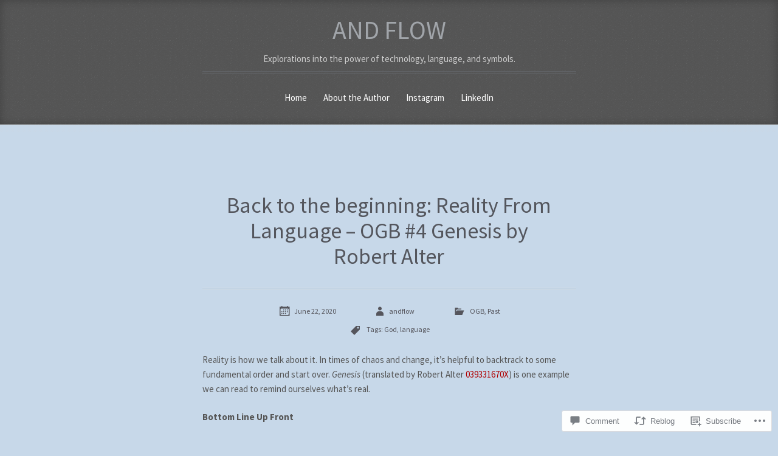

--- FILE ---
content_type: text/html; charset=UTF-8
request_url: https://beawolf.me/2020/06/22/back-to-the-beginning-reality-from-language-ogb-4-genesis-by-robert-alter/
body_size: 25257
content:
<!DOCTYPE html>
<html lang="en">
<head>
<meta charset="UTF-8">
<meta name="viewport" content="width=device-width, initial-scale=1">
<title>Back to the beginning: Reality From Language &#8211; OGB #4 Genesis by Robert Alter | And Flow</title>
<link rel="profile" href="http://gmpg.org/xfn/11">
<link rel="pingback" href="https://beawolf.me/xmlrpc.php">

<script type="text/javascript">
  WebFontConfig = {"google":{"families":["Source+Sans+Pro:r:latin,latin-ext","Source+Sans+Pro:r,i,b,bi:latin,latin-ext"]},"api_url":"https:\/\/fonts-api.wp.com\/css"};
  (function() {
    var wf = document.createElement('script');
    wf.src = '/wp-content/plugins/custom-fonts/js/webfont.js';
    wf.type = 'text/javascript';
    wf.async = 'true';
    var s = document.getElementsByTagName('script')[0];
    s.parentNode.insertBefore(wf, s);
	})();
</script><style id="jetpack-custom-fonts-css">.wf-active body, .wf-active button, .wf-active input, .wf-active select, .wf-active textarea{font-family:"Source Sans Pro",sans-serif}.wf-active blockquote{font-family:"Source Sans Pro",sans-serif}.wf-active .footer-search input[type="search"], .wf-active .widget_search input[type="search"]{font-family:"Source Sans Pro",sans-serif}.wf-active h1, .wf-active h2, .wf-active h3, .wf-active h4, .wf-active h5, .wf-active h6{font-family:"Source Sans Pro",sans-serif;font-weight:400;font-style:normal}.wf-active h1{font-style:normal;font-weight:400}.wf-active h2{font-style:normal;font-weight:400}.wf-active h3{font-style:normal;font-weight:400}.wf-active h4{font-style:normal;font-weight:400}.wf-active h5{font-style:normal;font-weight:400}.wf-active h6{font-style:normal;font-weight:400}.wf-active .site-title{font-family:"Source Sans Pro",sans-serif;font-style:normal;font-weight:400}.wf-active .menu-toggle{font-style:normal;font-weight:400}.wf-active .entry-title{font-family:"Source Sans Pro",sans-serif;font-style:normal;font-weight:400}.wf-active .page-title{font-family:"Source Sans Pro",sans-serif;font-style:normal;font-weight:400}.wf-active .error404 .widget-title, .wf-active .error404 .widgettitle{font-style:normal;font-weight:400}.wf-active .format-audio .entry-content{font-family:"Source Sans Pro",sans-serif;font-style:normal;font-weight:400}.wf-active .format-link .entry-content a{font-family:"Source Sans Pro",sans-serif;font-style:normal;font-weight:400}.wf-active .format-quote .entry-content{font-family:"Source Sans Pro",sans-serif;font-style:normal;font-weight:400}.wf-active .comment-author cite{font-family:"Source Sans Pro",sans-serif;font-style:normal;font-weight:400}.wf-active ul .comment-author cite{font-style:normal;font-weight:400}.wf-active .widget-title, .wf-active .widgettitle{font-style:normal;font-weight:400}</style>
<meta name='robots' content='max-image-preview:large' />

<!-- Async WordPress.com Remote Login -->
<script id="wpcom_remote_login_js">
var wpcom_remote_login_extra_auth = '';
function wpcom_remote_login_remove_dom_node_id( element_id ) {
	var dom_node = document.getElementById( element_id );
	if ( dom_node ) { dom_node.parentNode.removeChild( dom_node ); }
}
function wpcom_remote_login_remove_dom_node_classes( class_name ) {
	var dom_nodes = document.querySelectorAll( '.' + class_name );
	for ( var i = 0; i < dom_nodes.length; i++ ) {
		dom_nodes[ i ].parentNode.removeChild( dom_nodes[ i ] );
	}
}
function wpcom_remote_login_final_cleanup() {
	wpcom_remote_login_remove_dom_node_classes( "wpcom_remote_login_msg" );
	wpcom_remote_login_remove_dom_node_id( "wpcom_remote_login_key" );
	wpcom_remote_login_remove_dom_node_id( "wpcom_remote_login_validate" );
	wpcom_remote_login_remove_dom_node_id( "wpcom_remote_login_js" );
	wpcom_remote_login_remove_dom_node_id( "wpcom_request_access_iframe" );
	wpcom_remote_login_remove_dom_node_id( "wpcom_request_access_styles" );
}

// Watch for messages back from the remote login
window.addEventListener( "message", function( e ) {
	if ( e.origin === "https://r-login.wordpress.com" ) {
		var data = {};
		try {
			data = JSON.parse( e.data );
		} catch( e ) {
			wpcom_remote_login_final_cleanup();
			return;
		}

		if ( data.msg === 'LOGIN' ) {
			// Clean up the login check iframe
			wpcom_remote_login_remove_dom_node_id( "wpcom_remote_login_key" );

			var id_regex = new RegExp( /^[0-9]+$/ );
			var token_regex = new RegExp( /^.*|.*|.*$/ );
			if (
				token_regex.test( data.token )
				&& id_regex.test( data.wpcomid )
			) {
				// We have everything we need to ask for a login
				var script = document.createElement( "script" );
				script.setAttribute( "id", "wpcom_remote_login_validate" );
				script.src = '/remote-login.php?wpcom_remote_login=validate'
					+ '&wpcomid=' + data.wpcomid
					+ '&token=' + encodeURIComponent( data.token )
					+ '&host=' + window.location.protocol
					+ '//' + window.location.hostname
					+ '&postid=1653'
					+ '&is_singular=1';
				document.body.appendChild( script );
			}

			return;
		}

		// Safari ITP, not logged in, so redirect
		if ( data.msg === 'LOGIN-REDIRECT' ) {
			window.location = 'https://wordpress.com/log-in?redirect_to=' + window.location.href;
			return;
		}

		// Safari ITP, storage access failed, remove the request
		if ( data.msg === 'LOGIN-REMOVE' ) {
			var css_zap = 'html { -webkit-transition: margin-top 1s; transition: margin-top 1s; } /* 9001 */ html { margin-top: 0 !important; } * html body { margin-top: 0 !important; } @media screen and ( max-width: 782px ) { html { margin-top: 0 !important; } * html body { margin-top: 0 !important; } }';
			var style_zap = document.createElement( 'style' );
			style_zap.type = 'text/css';
			style_zap.appendChild( document.createTextNode( css_zap ) );
			document.body.appendChild( style_zap );

			var e = document.getElementById( 'wpcom_request_access_iframe' );
			e.parentNode.removeChild( e );

			document.cookie = 'wordpress_com_login_access=denied; path=/; max-age=31536000';

			return;
		}

		// Safari ITP
		if ( data.msg === 'REQUEST_ACCESS' ) {
			console.log( 'request access: safari' );

			// Check ITP iframe enable/disable knob
			if ( wpcom_remote_login_extra_auth !== 'safari_itp_iframe' ) {
				return;
			}

			// If we are in a "private window" there is no ITP.
			var private_window = false;
			try {
				var opendb = window.openDatabase( null, null, null, null );
			} catch( e ) {
				private_window = true;
			}

			if ( private_window ) {
				console.log( 'private window' );
				return;
			}

			var iframe = document.createElement( 'iframe' );
			iframe.id = 'wpcom_request_access_iframe';
			iframe.setAttribute( 'scrolling', 'no' );
			iframe.setAttribute( 'sandbox', 'allow-storage-access-by-user-activation allow-scripts allow-same-origin allow-top-navigation-by-user-activation' );
			iframe.src = 'https://r-login.wordpress.com/remote-login.php?wpcom_remote_login=request_access&origin=' + encodeURIComponent( data.origin ) + '&wpcomid=' + encodeURIComponent( data.wpcomid );

			var css = 'html { -webkit-transition: margin-top 1s; transition: margin-top 1s; } /* 9001 */ html { margin-top: 46px !important; } * html body { margin-top: 46px !important; } @media screen and ( max-width: 660px ) { html { margin-top: 71px !important; } * html body { margin-top: 71px !important; } #wpcom_request_access_iframe { display: block; height: 71px !important; } } #wpcom_request_access_iframe { border: 0px; height: 46px; position: fixed; top: 0; left: 0; width: 100%; min-width: 100%; z-index: 99999; background: #23282d; } ';

			var style = document.createElement( 'style' );
			style.type = 'text/css';
			style.id = 'wpcom_request_access_styles';
			style.appendChild( document.createTextNode( css ) );
			document.body.appendChild( style );

			document.body.appendChild( iframe );
		}

		if ( data.msg === 'DONE' ) {
			wpcom_remote_login_final_cleanup();
		}
	}
}, false );

// Inject the remote login iframe after the page has had a chance to load
// more critical resources
window.addEventListener( "DOMContentLoaded", function( e ) {
	var iframe = document.createElement( "iframe" );
	iframe.style.display = "none";
	iframe.setAttribute( "scrolling", "no" );
	iframe.setAttribute( "id", "wpcom_remote_login_key" );
	iframe.src = "https://r-login.wordpress.com/remote-login.php"
		+ "?wpcom_remote_login=key"
		+ "&origin=aHR0cHM6Ly9iZWF3b2xmLm1l"
		+ "&wpcomid=105483898"
		+ "&time=" + Math.floor( Date.now() / 1000 );
	document.body.appendChild( iframe );
}, false );
</script>
<link rel='dns-prefetch' href='//s0.wp.com' />
<link rel='dns-prefetch' href='//widgets.wp.com' />
<link rel='dns-prefetch' href='//wordpress.com' />
<link rel="alternate" type="application/rss+xml" title="And Flow &raquo; Feed" href="https://beawolf.me/feed/" />
<link rel="alternate" type="application/rss+xml" title="And Flow &raquo; Comments Feed" href="https://beawolf.me/comments/feed/" />
<link rel="alternate" type="application/rss+xml" title="And Flow &raquo; Back to the beginning: Reality From Language &#8211; OGB #4 Genesis by Robert&nbsp;Alter Comments Feed" href="https://beawolf.me/2020/06/22/back-to-the-beginning-reality-from-language-ogb-4-genesis-by-robert-alter/feed/" />
	<script type="text/javascript">
		/* <![CDATA[ */
		function addLoadEvent(func) {
			var oldonload = window.onload;
			if (typeof window.onload != 'function') {
				window.onload = func;
			} else {
				window.onload = function () {
					oldonload();
					func();
				}
			}
		}
		/* ]]> */
	</script>
	<link crossorigin='anonymous' rel='stylesheet' id='all-css-0-1' href='/_static/??-eJxtzEkKgDAMQNELWYNjcSGeRdog1Q7BpHh9UQRBXD74fDhImRQFo0DIinxeXGRYUWg222PgHCEkmz0y7OhnQasosXxUGuYC/o/ebfh+b135FMZKd02th77t1hMpiDR+&cssminify=yes' type='text/css' media='all' />
<style id='wp-emoji-styles-inline-css'>

	img.wp-smiley, img.emoji {
		display: inline !important;
		border: none !important;
		box-shadow: none !important;
		height: 1em !important;
		width: 1em !important;
		margin: 0 0.07em !important;
		vertical-align: -0.1em !important;
		background: none !important;
		padding: 0 !important;
	}
/*# sourceURL=wp-emoji-styles-inline-css */
</style>
<link crossorigin='anonymous' rel='stylesheet' id='all-css-2-1' href='/wp-content/plugins/gutenberg-core/v22.2.0/build/styles/block-library/style.css?m=1764855221i&cssminify=yes' type='text/css' media='all' />
<style id='wp-block-library-inline-css'>
.has-text-align-justify {
	text-align:justify;
}
.has-text-align-justify{text-align:justify;}

/*# sourceURL=wp-block-library-inline-css */
</style><style id='wp-block-paragraph-inline-css'>
.is-small-text{font-size:.875em}.is-regular-text{font-size:1em}.is-large-text{font-size:2.25em}.is-larger-text{font-size:3em}.has-drop-cap:not(:focus):first-letter{float:left;font-size:8.4em;font-style:normal;font-weight:100;line-height:.68;margin:.05em .1em 0 0;text-transform:uppercase}body.rtl .has-drop-cap:not(:focus):first-letter{float:none;margin-left:.1em}p.has-drop-cap.has-background{overflow:hidden}:root :where(p.has-background){padding:1.25em 2.375em}:where(p.has-text-color:not(.has-link-color)) a{color:inherit}p.has-text-align-left[style*="writing-mode:vertical-lr"],p.has-text-align-right[style*="writing-mode:vertical-rl"]{rotate:180deg}
/*# sourceURL=/wp-content/plugins/gutenberg-core/v22.2.0/build/styles/block-library/paragraph/style.css */
</style>
<style id='wp-block-quote-inline-css'>
.wp-block-quote{box-sizing:border-box;overflow-wrap:break-word}.wp-block-quote.is-large:where(:not(.is-style-plain)),.wp-block-quote.is-style-large:where(:not(.is-style-plain)){margin-bottom:1em;padding:0 1em}.wp-block-quote.is-large:where(:not(.is-style-plain)) p,.wp-block-quote.is-style-large:where(:not(.is-style-plain)) p{font-size:1.5em;font-style:italic;line-height:1.6}.wp-block-quote.is-large:where(:not(.is-style-plain)) cite,.wp-block-quote.is-large:where(:not(.is-style-plain)) footer,.wp-block-quote.is-style-large:where(:not(.is-style-plain)) cite,.wp-block-quote.is-style-large:where(:not(.is-style-plain)) footer{font-size:1.125em;text-align:right}.wp-block-quote>cite{display:block}
/*# sourceURL=/wp-content/plugins/gutenberg-core/v22.2.0/build/styles/block-library/quote/style.css */
</style>
<style id='global-styles-inline-css'>
:root{--wp--preset--aspect-ratio--square: 1;--wp--preset--aspect-ratio--4-3: 4/3;--wp--preset--aspect-ratio--3-4: 3/4;--wp--preset--aspect-ratio--3-2: 3/2;--wp--preset--aspect-ratio--2-3: 2/3;--wp--preset--aspect-ratio--16-9: 16/9;--wp--preset--aspect-ratio--9-16: 9/16;--wp--preset--color--black: #000000;--wp--preset--color--cyan-bluish-gray: #abb8c3;--wp--preset--color--white: #ffffff;--wp--preset--color--pale-pink: #f78da7;--wp--preset--color--vivid-red: #cf2e2e;--wp--preset--color--luminous-vivid-orange: #ff6900;--wp--preset--color--luminous-vivid-amber: #fcb900;--wp--preset--color--light-green-cyan: #7bdcb5;--wp--preset--color--vivid-green-cyan: #00d084;--wp--preset--color--pale-cyan-blue: #8ed1fc;--wp--preset--color--vivid-cyan-blue: #0693e3;--wp--preset--color--vivid-purple: #9b51e0;--wp--preset--gradient--vivid-cyan-blue-to-vivid-purple: linear-gradient(135deg,rgb(6,147,227) 0%,rgb(155,81,224) 100%);--wp--preset--gradient--light-green-cyan-to-vivid-green-cyan: linear-gradient(135deg,rgb(122,220,180) 0%,rgb(0,208,130) 100%);--wp--preset--gradient--luminous-vivid-amber-to-luminous-vivid-orange: linear-gradient(135deg,rgb(252,185,0) 0%,rgb(255,105,0) 100%);--wp--preset--gradient--luminous-vivid-orange-to-vivid-red: linear-gradient(135deg,rgb(255,105,0) 0%,rgb(207,46,46) 100%);--wp--preset--gradient--very-light-gray-to-cyan-bluish-gray: linear-gradient(135deg,rgb(238,238,238) 0%,rgb(169,184,195) 100%);--wp--preset--gradient--cool-to-warm-spectrum: linear-gradient(135deg,rgb(74,234,220) 0%,rgb(151,120,209) 20%,rgb(207,42,186) 40%,rgb(238,44,130) 60%,rgb(251,105,98) 80%,rgb(254,248,76) 100%);--wp--preset--gradient--blush-light-purple: linear-gradient(135deg,rgb(255,206,236) 0%,rgb(152,150,240) 100%);--wp--preset--gradient--blush-bordeaux: linear-gradient(135deg,rgb(254,205,165) 0%,rgb(254,45,45) 50%,rgb(107,0,62) 100%);--wp--preset--gradient--luminous-dusk: linear-gradient(135deg,rgb(255,203,112) 0%,rgb(199,81,192) 50%,rgb(65,88,208) 100%);--wp--preset--gradient--pale-ocean: linear-gradient(135deg,rgb(255,245,203) 0%,rgb(182,227,212) 50%,rgb(51,167,181) 100%);--wp--preset--gradient--electric-grass: linear-gradient(135deg,rgb(202,248,128) 0%,rgb(113,206,126) 100%);--wp--preset--gradient--midnight: linear-gradient(135deg,rgb(2,3,129) 0%,rgb(40,116,252) 100%);--wp--preset--font-size--small: 13px;--wp--preset--font-size--medium: 20px;--wp--preset--font-size--large: 36px;--wp--preset--font-size--x-large: 42px;--wp--preset--font-family--albert-sans: 'Albert Sans', sans-serif;--wp--preset--font-family--alegreya: Alegreya, serif;--wp--preset--font-family--arvo: Arvo, serif;--wp--preset--font-family--bodoni-moda: 'Bodoni Moda', serif;--wp--preset--font-family--bricolage-grotesque: 'Bricolage Grotesque', sans-serif;--wp--preset--font-family--cabin: Cabin, sans-serif;--wp--preset--font-family--chivo: Chivo, sans-serif;--wp--preset--font-family--commissioner: Commissioner, sans-serif;--wp--preset--font-family--cormorant: Cormorant, serif;--wp--preset--font-family--courier-prime: 'Courier Prime', monospace;--wp--preset--font-family--crimson-pro: 'Crimson Pro', serif;--wp--preset--font-family--dm-mono: 'DM Mono', monospace;--wp--preset--font-family--dm-sans: 'DM Sans', sans-serif;--wp--preset--font-family--dm-serif-display: 'DM Serif Display', serif;--wp--preset--font-family--domine: Domine, serif;--wp--preset--font-family--eb-garamond: 'EB Garamond', serif;--wp--preset--font-family--epilogue: Epilogue, sans-serif;--wp--preset--font-family--fahkwang: Fahkwang, sans-serif;--wp--preset--font-family--figtree: Figtree, sans-serif;--wp--preset--font-family--fira-sans: 'Fira Sans', sans-serif;--wp--preset--font-family--fjalla-one: 'Fjalla One', sans-serif;--wp--preset--font-family--fraunces: Fraunces, serif;--wp--preset--font-family--gabarito: Gabarito, system-ui;--wp--preset--font-family--ibm-plex-mono: 'IBM Plex Mono', monospace;--wp--preset--font-family--ibm-plex-sans: 'IBM Plex Sans', sans-serif;--wp--preset--font-family--ibarra-real-nova: 'Ibarra Real Nova', serif;--wp--preset--font-family--instrument-serif: 'Instrument Serif', serif;--wp--preset--font-family--inter: Inter, sans-serif;--wp--preset--font-family--josefin-sans: 'Josefin Sans', sans-serif;--wp--preset--font-family--jost: Jost, sans-serif;--wp--preset--font-family--libre-baskerville: 'Libre Baskerville', serif;--wp--preset--font-family--libre-franklin: 'Libre Franklin', sans-serif;--wp--preset--font-family--literata: Literata, serif;--wp--preset--font-family--lora: Lora, serif;--wp--preset--font-family--merriweather: Merriweather, serif;--wp--preset--font-family--montserrat: Montserrat, sans-serif;--wp--preset--font-family--newsreader: Newsreader, serif;--wp--preset--font-family--noto-sans-mono: 'Noto Sans Mono', sans-serif;--wp--preset--font-family--nunito: Nunito, sans-serif;--wp--preset--font-family--open-sans: 'Open Sans', sans-serif;--wp--preset--font-family--overpass: Overpass, sans-serif;--wp--preset--font-family--pt-serif: 'PT Serif', serif;--wp--preset--font-family--petrona: Petrona, serif;--wp--preset--font-family--piazzolla: Piazzolla, serif;--wp--preset--font-family--playfair-display: 'Playfair Display', serif;--wp--preset--font-family--plus-jakarta-sans: 'Plus Jakarta Sans', sans-serif;--wp--preset--font-family--poppins: Poppins, sans-serif;--wp--preset--font-family--raleway: Raleway, sans-serif;--wp--preset--font-family--roboto: Roboto, sans-serif;--wp--preset--font-family--roboto-slab: 'Roboto Slab', serif;--wp--preset--font-family--rubik: Rubik, sans-serif;--wp--preset--font-family--rufina: Rufina, serif;--wp--preset--font-family--sora: Sora, sans-serif;--wp--preset--font-family--source-sans-3: 'Source Sans 3', sans-serif;--wp--preset--font-family--source-serif-4: 'Source Serif 4', serif;--wp--preset--font-family--space-mono: 'Space Mono', monospace;--wp--preset--font-family--syne: Syne, sans-serif;--wp--preset--font-family--texturina: Texturina, serif;--wp--preset--font-family--urbanist: Urbanist, sans-serif;--wp--preset--font-family--work-sans: 'Work Sans', sans-serif;--wp--preset--spacing--20: 0.44rem;--wp--preset--spacing--30: 0.67rem;--wp--preset--spacing--40: 1rem;--wp--preset--spacing--50: 1.5rem;--wp--preset--spacing--60: 2.25rem;--wp--preset--spacing--70: 3.38rem;--wp--preset--spacing--80: 5.06rem;--wp--preset--shadow--natural: 6px 6px 9px rgba(0, 0, 0, 0.2);--wp--preset--shadow--deep: 12px 12px 50px rgba(0, 0, 0, 0.4);--wp--preset--shadow--sharp: 6px 6px 0px rgba(0, 0, 0, 0.2);--wp--preset--shadow--outlined: 6px 6px 0px -3px rgb(255, 255, 255), 6px 6px rgb(0, 0, 0);--wp--preset--shadow--crisp: 6px 6px 0px rgb(0, 0, 0);}:where(.is-layout-flex){gap: 0.5em;}:where(.is-layout-grid){gap: 0.5em;}body .is-layout-flex{display: flex;}.is-layout-flex{flex-wrap: wrap;align-items: center;}.is-layout-flex > :is(*, div){margin: 0;}body .is-layout-grid{display: grid;}.is-layout-grid > :is(*, div){margin: 0;}:where(.wp-block-columns.is-layout-flex){gap: 2em;}:where(.wp-block-columns.is-layout-grid){gap: 2em;}:where(.wp-block-post-template.is-layout-flex){gap: 1.25em;}:where(.wp-block-post-template.is-layout-grid){gap: 1.25em;}.has-black-color{color: var(--wp--preset--color--black) !important;}.has-cyan-bluish-gray-color{color: var(--wp--preset--color--cyan-bluish-gray) !important;}.has-white-color{color: var(--wp--preset--color--white) !important;}.has-pale-pink-color{color: var(--wp--preset--color--pale-pink) !important;}.has-vivid-red-color{color: var(--wp--preset--color--vivid-red) !important;}.has-luminous-vivid-orange-color{color: var(--wp--preset--color--luminous-vivid-orange) !important;}.has-luminous-vivid-amber-color{color: var(--wp--preset--color--luminous-vivid-amber) !important;}.has-light-green-cyan-color{color: var(--wp--preset--color--light-green-cyan) !important;}.has-vivid-green-cyan-color{color: var(--wp--preset--color--vivid-green-cyan) !important;}.has-pale-cyan-blue-color{color: var(--wp--preset--color--pale-cyan-blue) !important;}.has-vivid-cyan-blue-color{color: var(--wp--preset--color--vivid-cyan-blue) !important;}.has-vivid-purple-color{color: var(--wp--preset--color--vivid-purple) !important;}.has-black-background-color{background-color: var(--wp--preset--color--black) !important;}.has-cyan-bluish-gray-background-color{background-color: var(--wp--preset--color--cyan-bluish-gray) !important;}.has-white-background-color{background-color: var(--wp--preset--color--white) !important;}.has-pale-pink-background-color{background-color: var(--wp--preset--color--pale-pink) !important;}.has-vivid-red-background-color{background-color: var(--wp--preset--color--vivid-red) !important;}.has-luminous-vivid-orange-background-color{background-color: var(--wp--preset--color--luminous-vivid-orange) !important;}.has-luminous-vivid-amber-background-color{background-color: var(--wp--preset--color--luminous-vivid-amber) !important;}.has-light-green-cyan-background-color{background-color: var(--wp--preset--color--light-green-cyan) !important;}.has-vivid-green-cyan-background-color{background-color: var(--wp--preset--color--vivid-green-cyan) !important;}.has-pale-cyan-blue-background-color{background-color: var(--wp--preset--color--pale-cyan-blue) !important;}.has-vivid-cyan-blue-background-color{background-color: var(--wp--preset--color--vivid-cyan-blue) !important;}.has-vivid-purple-background-color{background-color: var(--wp--preset--color--vivid-purple) !important;}.has-black-border-color{border-color: var(--wp--preset--color--black) !important;}.has-cyan-bluish-gray-border-color{border-color: var(--wp--preset--color--cyan-bluish-gray) !important;}.has-white-border-color{border-color: var(--wp--preset--color--white) !important;}.has-pale-pink-border-color{border-color: var(--wp--preset--color--pale-pink) !important;}.has-vivid-red-border-color{border-color: var(--wp--preset--color--vivid-red) !important;}.has-luminous-vivid-orange-border-color{border-color: var(--wp--preset--color--luminous-vivid-orange) !important;}.has-luminous-vivid-amber-border-color{border-color: var(--wp--preset--color--luminous-vivid-amber) !important;}.has-light-green-cyan-border-color{border-color: var(--wp--preset--color--light-green-cyan) !important;}.has-vivid-green-cyan-border-color{border-color: var(--wp--preset--color--vivid-green-cyan) !important;}.has-pale-cyan-blue-border-color{border-color: var(--wp--preset--color--pale-cyan-blue) !important;}.has-vivid-cyan-blue-border-color{border-color: var(--wp--preset--color--vivid-cyan-blue) !important;}.has-vivid-purple-border-color{border-color: var(--wp--preset--color--vivid-purple) !important;}.has-vivid-cyan-blue-to-vivid-purple-gradient-background{background: var(--wp--preset--gradient--vivid-cyan-blue-to-vivid-purple) !important;}.has-light-green-cyan-to-vivid-green-cyan-gradient-background{background: var(--wp--preset--gradient--light-green-cyan-to-vivid-green-cyan) !important;}.has-luminous-vivid-amber-to-luminous-vivid-orange-gradient-background{background: var(--wp--preset--gradient--luminous-vivid-amber-to-luminous-vivid-orange) !important;}.has-luminous-vivid-orange-to-vivid-red-gradient-background{background: var(--wp--preset--gradient--luminous-vivid-orange-to-vivid-red) !important;}.has-very-light-gray-to-cyan-bluish-gray-gradient-background{background: var(--wp--preset--gradient--very-light-gray-to-cyan-bluish-gray) !important;}.has-cool-to-warm-spectrum-gradient-background{background: var(--wp--preset--gradient--cool-to-warm-spectrum) !important;}.has-blush-light-purple-gradient-background{background: var(--wp--preset--gradient--blush-light-purple) !important;}.has-blush-bordeaux-gradient-background{background: var(--wp--preset--gradient--blush-bordeaux) !important;}.has-luminous-dusk-gradient-background{background: var(--wp--preset--gradient--luminous-dusk) !important;}.has-pale-ocean-gradient-background{background: var(--wp--preset--gradient--pale-ocean) !important;}.has-electric-grass-gradient-background{background: var(--wp--preset--gradient--electric-grass) !important;}.has-midnight-gradient-background{background: var(--wp--preset--gradient--midnight) !important;}.has-small-font-size{font-size: var(--wp--preset--font-size--small) !important;}.has-medium-font-size{font-size: var(--wp--preset--font-size--medium) !important;}.has-large-font-size{font-size: var(--wp--preset--font-size--large) !important;}.has-x-large-font-size{font-size: var(--wp--preset--font-size--x-large) !important;}.has-albert-sans-font-family{font-family: var(--wp--preset--font-family--albert-sans) !important;}.has-alegreya-font-family{font-family: var(--wp--preset--font-family--alegreya) !important;}.has-arvo-font-family{font-family: var(--wp--preset--font-family--arvo) !important;}.has-bodoni-moda-font-family{font-family: var(--wp--preset--font-family--bodoni-moda) !important;}.has-bricolage-grotesque-font-family{font-family: var(--wp--preset--font-family--bricolage-grotesque) !important;}.has-cabin-font-family{font-family: var(--wp--preset--font-family--cabin) !important;}.has-chivo-font-family{font-family: var(--wp--preset--font-family--chivo) !important;}.has-commissioner-font-family{font-family: var(--wp--preset--font-family--commissioner) !important;}.has-cormorant-font-family{font-family: var(--wp--preset--font-family--cormorant) !important;}.has-courier-prime-font-family{font-family: var(--wp--preset--font-family--courier-prime) !important;}.has-crimson-pro-font-family{font-family: var(--wp--preset--font-family--crimson-pro) !important;}.has-dm-mono-font-family{font-family: var(--wp--preset--font-family--dm-mono) !important;}.has-dm-sans-font-family{font-family: var(--wp--preset--font-family--dm-sans) !important;}.has-dm-serif-display-font-family{font-family: var(--wp--preset--font-family--dm-serif-display) !important;}.has-domine-font-family{font-family: var(--wp--preset--font-family--domine) !important;}.has-eb-garamond-font-family{font-family: var(--wp--preset--font-family--eb-garamond) !important;}.has-epilogue-font-family{font-family: var(--wp--preset--font-family--epilogue) !important;}.has-fahkwang-font-family{font-family: var(--wp--preset--font-family--fahkwang) !important;}.has-figtree-font-family{font-family: var(--wp--preset--font-family--figtree) !important;}.has-fira-sans-font-family{font-family: var(--wp--preset--font-family--fira-sans) !important;}.has-fjalla-one-font-family{font-family: var(--wp--preset--font-family--fjalla-one) !important;}.has-fraunces-font-family{font-family: var(--wp--preset--font-family--fraunces) !important;}.has-gabarito-font-family{font-family: var(--wp--preset--font-family--gabarito) !important;}.has-ibm-plex-mono-font-family{font-family: var(--wp--preset--font-family--ibm-plex-mono) !important;}.has-ibm-plex-sans-font-family{font-family: var(--wp--preset--font-family--ibm-plex-sans) !important;}.has-ibarra-real-nova-font-family{font-family: var(--wp--preset--font-family--ibarra-real-nova) !important;}.has-instrument-serif-font-family{font-family: var(--wp--preset--font-family--instrument-serif) !important;}.has-inter-font-family{font-family: var(--wp--preset--font-family--inter) !important;}.has-josefin-sans-font-family{font-family: var(--wp--preset--font-family--josefin-sans) !important;}.has-jost-font-family{font-family: var(--wp--preset--font-family--jost) !important;}.has-libre-baskerville-font-family{font-family: var(--wp--preset--font-family--libre-baskerville) !important;}.has-libre-franklin-font-family{font-family: var(--wp--preset--font-family--libre-franklin) !important;}.has-literata-font-family{font-family: var(--wp--preset--font-family--literata) !important;}.has-lora-font-family{font-family: var(--wp--preset--font-family--lora) !important;}.has-merriweather-font-family{font-family: var(--wp--preset--font-family--merriweather) !important;}.has-montserrat-font-family{font-family: var(--wp--preset--font-family--montserrat) !important;}.has-newsreader-font-family{font-family: var(--wp--preset--font-family--newsreader) !important;}.has-noto-sans-mono-font-family{font-family: var(--wp--preset--font-family--noto-sans-mono) !important;}.has-nunito-font-family{font-family: var(--wp--preset--font-family--nunito) !important;}.has-open-sans-font-family{font-family: var(--wp--preset--font-family--open-sans) !important;}.has-overpass-font-family{font-family: var(--wp--preset--font-family--overpass) !important;}.has-pt-serif-font-family{font-family: var(--wp--preset--font-family--pt-serif) !important;}.has-petrona-font-family{font-family: var(--wp--preset--font-family--petrona) !important;}.has-piazzolla-font-family{font-family: var(--wp--preset--font-family--piazzolla) !important;}.has-playfair-display-font-family{font-family: var(--wp--preset--font-family--playfair-display) !important;}.has-plus-jakarta-sans-font-family{font-family: var(--wp--preset--font-family--plus-jakarta-sans) !important;}.has-poppins-font-family{font-family: var(--wp--preset--font-family--poppins) !important;}.has-raleway-font-family{font-family: var(--wp--preset--font-family--raleway) !important;}.has-roboto-font-family{font-family: var(--wp--preset--font-family--roboto) !important;}.has-roboto-slab-font-family{font-family: var(--wp--preset--font-family--roboto-slab) !important;}.has-rubik-font-family{font-family: var(--wp--preset--font-family--rubik) !important;}.has-rufina-font-family{font-family: var(--wp--preset--font-family--rufina) !important;}.has-sora-font-family{font-family: var(--wp--preset--font-family--sora) !important;}.has-source-sans-3-font-family{font-family: var(--wp--preset--font-family--source-sans-3) !important;}.has-source-serif-4-font-family{font-family: var(--wp--preset--font-family--source-serif-4) !important;}.has-space-mono-font-family{font-family: var(--wp--preset--font-family--space-mono) !important;}.has-syne-font-family{font-family: var(--wp--preset--font-family--syne) !important;}.has-texturina-font-family{font-family: var(--wp--preset--font-family--texturina) !important;}.has-urbanist-font-family{font-family: var(--wp--preset--font-family--urbanist) !important;}.has-work-sans-font-family{font-family: var(--wp--preset--font-family--work-sans) !important;}
/*# sourceURL=global-styles-inline-css */
</style>

<style id='classic-theme-styles-inline-css'>
/*! This file is auto-generated */
.wp-block-button__link{color:#fff;background-color:#32373c;border-radius:9999px;box-shadow:none;text-decoration:none;padding:calc(.667em + 2px) calc(1.333em + 2px);font-size:1.125em}.wp-block-file__button{background:#32373c;color:#fff;text-decoration:none}
/*# sourceURL=/wp-includes/css/classic-themes.min.css */
</style>
<link crossorigin='anonymous' rel='stylesheet' id='all-css-4-1' href='/_static/??-eJx9j11uAjEMhC9Ur7VoofBQ9ShVfiwaiJModpb29mSFaBFI+xIl4/lmHLwUcDkpJcUS2zEkQZdtzO4suBnG/TCCBC6RoNI8TOiD6J8DRH8jDU7kDR+CuMF/VqWuczG6OJh8MBSJu20NuwR/JO243O+g9LOOlF4D1pZKItBPDo1Bv3uXrHEn0mLcGbp0i7gNUFq6z75mSj5XNE0zG9XgXiiU6tC2ED3OVG1v7uLyS3l+L7t88sf4vttvpsM0bU9XQOeRLw==&cssminify=yes' type='text/css' media='all' />
<link rel='stylesheet' id='verbum-gutenberg-css-css' href='https://widgets.wp.com/verbum-block-editor/block-editor.css?ver=1738686361' media='all' />
<link crossorigin='anonymous' rel='stylesheet' id='all-css-6-1' href='/_static/??-eJyFT+0OgjAMfCFn4wcSfxgfxcBS52BrF1ZCeHsHGMWP4L+7a++uhS4ozSRIAr5VwbXGUgTN3idJOVtjYvFDWSdlBRaIxSZ3fIJpMMuUG/qUENoSpA8MUXqHX1uz5golFLp+cIgtwcWSBoOEzVT2E/5tHkLGdtWF9MzSDQ2Wjk2CZnz9RZdMBlk51oVYpjeirq6wzWA9+9Mmz3bb/HjYZ9UdA9OOXw==&cssminify=yes' type='text/css' media='all' />
<link crossorigin='anonymous' rel='stylesheet' id='print-css-7-1' href='/wp-content/mu-plugins/global-print/global-print.css?m=1465851035i&cssminify=yes' type='text/css' media='print' />
<style id='jetpack-global-styles-frontend-style-inline-css'>
:root { --font-headings: unset; --font-base: unset; --font-headings-default: -apple-system,BlinkMacSystemFont,"Segoe UI",Roboto,Oxygen-Sans,Ubuntu,Cantarell,"Helvetica Neue",sans-serif; --font-base-default: -apple-system,BlinkMacSystemFont,"Segoe UI",Roboto,Oxygen-Sans,Ubuntu,Cantarell,"Helvetica Neue",sans-serif;}
/*# sourceURL=jetpack-global-styles-frontend-style-inline-css */
</style>
<link crossorigin='anonymous' rel='stylesheet' id='all-css-10-1' href='/_static/??-eJyNjcsKAjEMRX/IGtQZBxfip0hMS9sxTYppGfx7H7gRN+7ugcs5sFRHKi1Ig9Jd5R6zGMyhVaTrh8G6QFHfORhYwlvw6P39PbPENZmt4G/ROQuBKWVkxxrVvuBH1lIoz2waILJekF+HUzlupnG3nQ77YZwfuRJIaQ==&cssminify=yes' type='text/css' media='all' />
<script type="text/javascript" id="jetpack_related-posts-js-extra">
/* <![CDATA[ */
var related_posts_js_options = {"post_heading":"h4"};
//# sourceURL=jetpack_related-posts-js-extra
/* ]]> */
</script>
<script type="text/javascript" id="wpcom-actionbar-placeholder-js-extra">
/* <![CDATA[ */
var actionbardata = {"siteID":"105483898","postID":"1653","siteURL":"https://beawolf.me","xhrURL":"https://beawolf.me/wp-admin/admin-ajax.php","nonce":"bf8850f560","isLoggedIn":"","statusMessage":"","subsEmailDefault":"instantly","proxyScriptUrl":"https://s0.wp.com/wp-content/js/wpcom-proxy-request.js?m=1513050504i&amp;ver=20211021","shortlink":"https://wp.me/p78Bbc-qF","i18n":{"followedText":"New posts from this site will now appear in your \u003Ca href=\"https://wordpress.com/reader\"\u003EReader\u003C/a\u003E","foldBar":"Collapse this bar","unfoldBar":"Expand this bar","shortLinkCopied":"Shortlink copied to clipboard."}};
//# sourceURL=wpcom-actionbar-placeholder-js-extra
/* ]]> */
</script>
<script type="text/javascript" id="jetpack-mu-wpcom-settings-js-before">
/* <![CDATA[ */
var JETPACK_MU_WPCOM_SETTINGS = {"assetsUrl":"https://s0.wp.com/wp-content/mu-plugins/jetpack-mu-wpcom-plugin/sun/jetpack_vendor/automattic/jetpack-mu-wpcom/src/build/"};
//# sourceURL=jetpack-mu-wpcom-settings-js-before
/* ]]> */
</script>
<script crossorigin='anonymous' type='text/javascript'  src='/_static/??/wp-content/mu-plugins/jetpack-plugin/sun/_inc/build/related-posts/related-posts.min.js,/wp-content/js/rlt-proxy.js?m=1755011788j'></script>
<script type="text/javascript" id="rlt-proxy-js-after">
/* <![CDATA[ */
	rltInitialize( {"token":null,"iframeOrigins":["https:\/\/widgets.wp.com"]} );
//# sourceURL=rlt-proxy-js-after
/* ]]> */
</script>
<link rel="EditURI" type="application/rsd+xml" title="RSD" href="https://beawolfdotme.wordpress.com/xmlrpc.php?rsd" />
<meta name="generator" content="WordPress.com" />
<link rel="canonical" href="https://beawolf.me/2020/06/22/back-to-the-beginning-reality-from-language-ogb-4-genesis-by-robert-alter/" />
<link rel='shortlink' href='https://wp.me/p78Bbc-qF' />
<link rel="alternate" type="application/json+oembed" href="https://public-api.wordpress.com/oembed/?format=json&amp;url=https%3A%2F%2Fbeawolf.me%2F2020%2F06%2F22%2Fback-to-the-beginning-reality-from-language-ogb-4-genesis-by-robert-alter%2F&amp;for=wpcom-auto-discovery" /><link rel="alternate" type="application/xml+oembed" href="https://public-api.wordpress.com/oembed/?format=xml&amp;url=https%3A%2F%2Fbeawolf.me%2F2020%2F06%2F22%2Fback-to-the-beginning-reality-from-language-ogb-4-genesis-by-robert-alter%2F&amp;for=wpcom-auto-discovery" />
<!-- Jetpack Open Graph Tags -->
<meta property="og:type" content="article" />
<meta property="og:title" content="Back to the beginning: Reality From Language &#8211; OGB #4 Genesis by Robert Alter" />
<meta property="og:url" content="https://beawolf.me/2020/06/22/back-to-the-beginning-reality-from-language-ogb-4-genesis-by-robert-alter/" />
<meta property="og:description" content="Reality is how we talk about it. In times of chaos and change, it&#8217;s helpful to backtrack to some fundamental order and start over. Genesis (translated by Robert Alter 039331670X) is one examp…" />
<meta property="article:published_time" content="2020-06-22T11:17:41+00:00" />
<meta property="article:modified_time" content="2022-10-15T20:07:18+00:00" />
<meta property="og:site_name" content="And Flow" />
<meta property="og:image" content="https://i0.wp.com/beawolf.me/wp-content/uploads/2020/06/alabaster-co-nuoel8nuwl4-unsplash.jpg?fit=1200%2C1200&#038;ssl=1" />
<meta property="og:image:width" content="1200" />
<meta property="og:image:height" content="1200" />
<meta property="og:image:alt" content="" />
<meta property="og:locale" content="en_US" />
<meta property="article:publisher" content="https://www.facebook.com/WordPresscom" />
<meta name="twitter:text:title" content="Back to the beginning: Reality From Language &#8211; OGB #4 Genesis by Robert&nbsp;Alter" />
<meta name="twitter:image" content="https://i0.wp.com/beawolf.me/wp-content/uploads/2020/06/alabaster-co-nuoel8nuwl4-unsplash.jpg?fit=1200%2C1200&#038;ssl=1&#038;w=640" />
<meta name="twitter:card" content="summary_large_image" />

<!-- End Jetpack Open Graph Tags -->
<link rel="search" type="application/opensearchdescription+xml" href="https://beawolf.me/osd.xml" title="And Flow" />
<link rel="search" type="application/opensearchdescription+xml" href="https://s1.wp.com/opensearch.xml" title="WordPress.com" />
<meta name="theme-color" content="#c7d8e9" />
<style type="text/css">.recentcomments a{display:inline !important;padding:0 !important;margin:0 !important;}</style>		<style type="text/css">
			.recentcomments a {
				display: inline !important;
				padding: 0 !important;
				margin: 0 !important;
			}

			table.recentcommentsavatartop img.avatar, table.recentcommentsavatarend img.avatar {
				border: 0px;
				margin: 0;
			}

			table.recentcommentsavatartop a, table.recentcommentsavatarend a {
				border: 0px !important;
				background-color: transparent !important;
			}

			td.recentcommentsavatarend, td.recentcommentsavatartop {
				padding: 0px 0px 1px 0px;
				margin: 0px;
			}

			td.recentcommentstextend {
				border: none !important;
				padding: 0px 0px 2px 10px;
			}

			.rtl td.recentcommentstextend {
				padding: 0px 10px 2px 0px;
			}

			td.recentcommentstexttop {
				border: none;
				padding: 0px 0px 0px 10px;
			}

			.rtl td.recentcommentstexttop {
				padding: 0px 10px 0px 0px;
			}
		</style>
		<meta name="description" content="Reality is how we talk about it. In times of chaos and change, it&#039;s helpful to backtrack to some fundamental order and start over. Genesis (translated by Robert Alter 039331670X) is one example we can read to remind ourselves what&#039;s real. Bottom Line Up Front What if reality is a chaos soup: cells and atoms&hellip;" />
<style type="text/css" id="custom-background-css">
body.custom-background { background-color: #c7d8e9; }
</style>
	<style type="text/css" id="custom-colors-css">	.site-content:before,
	.site-content:after,
	.hentry-wrapper:before {
		opacity: 0.35;
	}
	.format-audio .entry-content:before,
	.format-audio .entry-content:after {
		background-image: none;
	}
	.entry-title a:hover,
	.entry-title a:focus {
		text-shadow: none;
	}
.format-link .post-link a,.format-link .entry-content a:visited { color: #FFFFFF;}
[class*="navigation"] .nav-previous a,[class*="navigation"] .nav-next a { color: #FFFFFF;}
.comment-reply-link { color: #FFFFFF;}
#infinite-handle span { color: #FFFFFF;}
.page-title:after { border-color: #ffffff;}
.page-title:after { border-color: rgba( 255, 255, 255, 0.3 );}
.entry-title,.wp-caption { border-color: #dfdfdf;}
.entry-title,.wp-caption { border-color: rgba( 223, 223, 223, 0.3 );}
body { color: #555555;}
.entry-title a:hover, .entry-title a:focus { color: #565656;}
blockquote { color: #565656;}
.entry-meta,.entry-meta a,.entry-meta a:visited { color: #55555C;}
.format-audio .entry-content { color: #565656;}
blockquote,th,td { border-color: #e4e3e3;}
blockquote,th,td { border-color: rgba( 228, 227, 227, 0.3 );}
.error404 .widget-title,.error404 .widgettitle { border-color: #e4e3e3;}
.error404 .widget-title,.error404 .widgettitle { border-color: rgba( 228, 227, 227, 0.5 );}
#respond h3 { border-color: #e4e3e3;}
#respond h3 { border-color: rgba( 228, 227, 227, 0.3 );}
.page-title { border-color: #dddddd;}
.page-title { border-color: rgba( 221, 221, 221, 0.3 );}
.format-image .entry-content img { border-color: #dddddd;}
.format-image .entry-content img { border-color: rgba( 221, 221, 221, 0.3 );}
body { background-color: #c7d8e9;}
.site-footer a:focus,.site-footer a:hover { color: #C7D8E9;}
h1,h2,h3,h4,h5,h6,#respond h3 { color: #54565D;}
.entry-title a,.entry-title a:visited { color: #54565D;}
#infinite-footer .blog-credits,#infinite-footer .blog-credits a,#infinite-footer .blog-credits a:hover,#infinite-footer .blog-credits a:focus,#infinite-footer .blog-info a,#infinite-footer .blog-info a:hover,#infinite-footer .blog-info a:focus { color: #54565D;}
.format-link .post-link a { background-color: #60636b;}
[class*="navigation"] .nav-previous a,[class*="navigation"] .nav-next a { background-color: #60636b;}
.comment-reply-link { background-color: #60636b;}
#infinite-handle span { background-color: #60636b;}
.site-title, .site-title a, .site-title a:visited { color: #A1A5AA;}
a,a:visited { color: #B00101;}
</style>
<link rel="icon" href="https://beawolf.me/wp-content/uploads/2021/03/wolf.png?w=32" sizes="32x32" />
<link rel="icon" href="https://beawolf.me/wp-content/uploads/2021/03/wolf.png?w=192" sizes="192x192" />
<link rel="apple-touch-icon" href="https://beawolf.me/wp-content/uploads/2021/03/wolf.png?w=180" />
<meta name="msapplication-TileImage" content="https://beawolf.me/wp-content/uploads/2021/03/wolf.png?w=270" />
<link crossorigin='anonymous' rel='stylesheet' id='all-css-0-3' href='/wp-content/mu-plugins/jetpack-plugin/sun/_inc/build/subscriptions/subscriptions.min.css?m=1753981412i&cssminify=yes' type='text/css' media='all' />
</head>

<body class="wp-singular post-template-default single single-post postid-1653 single-format-standard custom-background wp-theme-pubtypo customizer-styles-applied jetpack-reblog-enabled custom-colors">
<div id="page" class="hfeed site">
		<header id="masthead" class="site-header" role="banner">
				<div class="site-branding">
			<h1 class="site-title"><a href="https://beawolf.me/" rel="home">And Flow</a></h1>
			<h2 class="site-description">Explorations into the power of technology, language, and symbols.</h2>
		</div>

		<nav id="site-navigation" class="main-navigation" role="navigation">
			<h1 class="menu-toggle">Menu</h1>
			<a class="skip-link screen-reader-text" href="#content">Skip to content</a>

			
				<div class="menu-menu-container"><ul id="menu-menu" class="menu"><li id="menu-item-6" class="menu-item menu-item-type-custom menu-item-object-custom menu-item-home menu-item-6"><a href="https://beawolf.me/">Home</a></li>
<li id="menu-item-2" class="menu-item menu-item-type-post_type menu-item-object-page menu-item-2"><a target="_blank" rel="noopener" href="https://beawolf.me/about/">About the Author</a></li>
<li id="menu-item-1385" class="menu-item menu-item-type-custom menu-item-object-custom menu-item-1385"><a target="_blank" rel="noopener" href="https://www.instagram.com/beawolf_and_flow/">Instagram</a></li>
<li id="menu-item-48" class="menu-item menu-item-type-custom menu-item-object-custom menu-item-48"><a target="_blank" rel="noopener" href="https://www.linkedin.com/in/grant-meglis/">LinkedIn</a></li>
</ul></div>
			
		</nav><!-- #site-navigation -->
	</header><!-- #masthead -->

	<div id="content" class="site-content">

	<div id="primary" class="content-area">
		<main id="main" class="site-main" role="main">

		
			<div class="hentry-wrapper">
	<article id="post-1653" class="post-1653 post type-post status-publish format-standard hentry category-ogb category-past tag-god tag-language">
		<header class="entry-header">
							<h1 class="entry-title">Back to the beginning: Reality From Language &#8211; OGB #4 Genesis by Robert&nbsp;Alter</h1>			
			<div class="entry-meta">
				<span class="posted-on"><a href="https://beawolf.me/2020/06/22/back-to-the-beginning-reality-from-language-ogb-4-genesis-by-robert-alter/" rel="bookmark"><time class="entry-date published" datetime="2020-06-22T07:17:41-04:00">June 22, 2020</time><time class="updated" datetime="2022-10-15T14:07:18-04:00">October 15, 2022</time></a></span><span class="byline"><span class="author vcard"><a class="url fn n" href="https://beawolf.me/author/andflow/">andflow</a></span></span>												<span class="cat-links">
					<a href="https://beawolf.me/category/ogb/" rel="category tag">OGB</a>, <a href="https://beawolf.me/category/past/" rel="category tag">Past</a>				</span>
				
								<span class="tags-links">
					Tags: <a href="https://beawolf.me/tag/god/" rel="tag">God</a>, <a href="https://beawolf.me/tag/language/" rel="tag">language</a>				</span>
				
			</div><!-- .entry-meta -->
		</header><!-- .entry-header -->

		<div class="entry-content">
			
<p>Reality is how we talk about it. In times of chaos and change, it&#8217;s helpful to backtrack to some fundamental order and start over. <em>Genesis </em>(translated by Robert Alter <a rel="noreferrer noopener" href="https://www.google.com/search?sxsrf=ALeKk02tMChx1MIlBp61yEBCgQ6L4kzVmA%3A1592788855038&amp;ei=dwfwXtDxAdqstQbJlKbgDw&amp;q=039331670X+genesis&amp;oq=039331670X+genesis&amp;gs_lcp=CgZwc3ktYWIQAzoECAAQRzoHCCMQrgIQJzoFCCEQqwJQ_hlYmSFgpCJoAHABeACAAbgCiAHaDJIBBzAuMi40LjGYAQCgAQGqAQdnd3Mtd2l6&amp;sclient=psy-ab&amp;ved=0ahUKEwiQiaDvoJTqAhVaVs0KHUmKCfwQ4dUDCAw&amp;uact=5" target="_blank">039331670X</a>)<em> </em>is one example we can read to remind ourselves what&#8217;s real.</p>



<p><strong>Bottom Line Up Front</strong></p>



<p>What if reality is a chaos soup: cells and atoms bouncing around. Humans evolved to survive and thrive in the chaos soup over many lifespans. To do this, the collective consciousness of humanity started to recognize patterns in the chaos. They did this by bootstrapping a biological tool: language.</p>



<p>This tool gave the <a rel="noreferrer noopener" href="https://waitbutwhy.com/2019/08/story-of-us.html" target="_blank">emergent human collective brain</a> a way to set order from the chaos. Humans recognized the cells and atoms consistently bouncing around into a drinkable source of water. We named &#8220;stream&#8221; as a &#8220;drinkable source of water.&#8221; This shared understanding gave power to each individual within the collective to navigate the world using &#8220;streams&#8221; for drinking water and finding fish. This ability is so powerful and so unlikely that it seems God-given. <em>Genesis</em> explains the origin of reality as the use of language. Furthermore, the text relies on the same tool to communicate itself down through generations of humans.</p>



<p><strong>Example</strong></p>



<p>In <em>Genesis</em>, God speaks reality. In the first six days, God creates things. The biblical text follows a structure of God &#8220;saying&#8221; things, then God saying the words, which results in: &#8220;so it was.&#8221; Creation comes from speaking into being.</p>



<blockquote class="wp-block-quote is-layout-flow wp-block-quote-is-layout-flow">
<p>&#8220;And God said, &#8220;Let the waters under the heavens be gathered in one place so that the dry land will appear,&#8221; and so it was.&#8221; (Alter, 4)</p>
</blockquote>



<p>Since the steps of &#8220;saying&#8221; and &#8220;so it was&#8221; are separated by an &#8220;and,&#8221; it&#8217;s not clear whether God does two actions or one. It seems as though the speaking suffices without any other action. Speaking is the magic here: by invoking language to call a pattern of chaotic soup into a name which can then interact with other named things. Humans can then navigate this system of named representations much better than the chaos soup.</p>



<p>Every word has meaning and contributes to reality. How we use language builds our world. Being honest and speaking truth builds a more durable reality.</p>



<p>Was language the reason why reality exists as it does to us today? Could God use any other tool to create this reality other than language?</p>
<div id="jp-post-flair" class="sharedaddy sd-like-enabled sd-sharing-enabled"><div class="sharedaddy sd-sharing-enabled"><div class="robots-nocontent sd-block sd-social sd-social-icon-text sd-sharing"><h3 class="sd-title">Share this:</h3><div class="sd-content"><ul><li class="share-twitter"><a rel="nofollow noopener noreferrer"
				data-shared="sharing-twitter-1653"
				class="share-twitter sd-button share-icon"
				href="https://beawolf.me/2020/06/22/back-to-the-beginning-reality-from-language-ogb-4-genesis-by-robert-alter/?share=twitter"
				target="_blank"
				aria-labelledby="sharing-twitter-1653"
				>
				<span id="sharing-twitter-1653" hidden>Share on X (Opens in new window)</span>
				<span>X</span>
			</a></li><li class="share-facebook"><a rel="nofollow noopener noreferrer"
				data-shared="sharing-facebook-1653"
				class="share-facebook sd-button share-icon"
				href="https://beawolf.me/2020/06/22/back-to-the-beginning-reality-from-language-ogb-4-genesis-by-robert-alter/?share=facebook"
				target="_blank"
				aria-labelledby="sharing-facebook-1653"
				>
				<span id="sharing-facebook-1653" hidden>Share on Facebook (Opens in new window)</span>
				<span>Facebook</span>
			</a></li><li class="share-end"></li></ul></div></div></div><div class='sharedaddy sd-block sd-like jetpack-likes-widget-wrapper jetpack-likes-widget-unloaded' id='like-post-wrapper-105483898-1653-696882a5e000b' data-src='//widgets.wp.com/likes/index.html?ver=20260115#blog_id=105483898&amp;post_id=1653&amp;origin=beawolfdotme.wordpress.com&amp;obj_id=105483898-1653-696882a5e000b&amp;domain=beawolf.me' data-name='like-post-frame-105483898-1653-696882a5e000b' data-title='Like or Reblog'><div class='likes-widget-placeholder post-likes-widget-placeholder' style='height: 55px;'><span class='button'><span>Like</span></span> <span class='loading'>Loading...</span></div><span class='sd-text-color'></span><a class='sd-link-color'></a></div>
<div id='jp-relatedposts' class='jp-relatedposts' >
	<h3 class="jp-relatedposts-headline"><em>Related</em></h3>
</div></div>					</div><!-- .entry-content -->

		<footer class="entry-meta">
					</footer><!-- .entry-meta -->
	</article><!-- #post-## -->
</div><!-- .hentry-wrapper -->

				<nav role="navigation" id="nav-below" class="post-navigation">
		<h1 class="screen-reader-text">Post navigation</h1>

	
		<div class="nav-previous"><a href="https://beawolf.me/2020/06/15/what-i-learned-from-almost-1-year-of-marriage/" rel="prev"><span class="meta-nav">&larr;</span> What I learned from (almost) 1 year of&nbsp;marriage</a></div>		<div class="nav-next"><a href="https://beawolf.me/2020/07/13/me-against-myself-reflections-on-my-first-triathlon/" rel="next">Me Against Myself &#8211; Reflections on my first&nbsp;triathlon <span class="meta-nav">&rarr;</span></a></div>
	
	</nav><!-- #nav-below -->
	
			
<div id="comments" class="comments-area">

	
	
	
		<div id="respond" class="comment-respond">
		<h3 id="reply-title" class="comment-reply-title">Leave a comment <small><a rel="nofollow" id="cancel-comment-reply-link" href="/2020/06/22/back-to-the-beginning-reality-from-language-ogb-4-genesis-by-robert-alter/#respond" style="display:none;">Cancel reply</a></small></h3><form action="https://beawolf.me/wp-comments-post.php" method="post" id="commentform" class="comment-form">


<div class="comment-form__verbum transparent"></div><div class="verbum-form-meta"><input type='hidden' name='comment_post_ID' value='1653' id='comment_post_ID' />
<input type='hidden' name='comment_parent' id='comment_parent' value='0' />

			<input type="hidden" name="highlander_comment_nonce" id="highlander_comment_nonce" value="fe687c5284" />
			<input type="hidden" name="verbum_show_subscription_modal" value="" /></div><p style="display: none;"><input type="hidden" id="akismet_comment_nonce" name="akismet_comment_nonce" value="d71526bf03" /></p><p style="display: none !important;" class="akismet-fields-container" data-prefix="ak_"><label>&#916;<textarea name="ak_hp_textarea" cols="45" rows="8" maxlength="100"></textarea></label><input type="hidden" id="ak_js_1" name="ak_js" value="182"/><script type="text/javascript">
/* <![CDATA[ */
document.getElementById( "ak_js_1" ).setAttribute( "value", ( new Date() ).getTime() );
/* ]]> */
</script>
</p></form>	</div><!-- #respond -->
	
</div><!-- #comments -->

		
		</main><!-- #main -->
	</div><!-- #primary -->


	</div><!-- #content -->

	<footer id="colophon" class="site-footer" role="contentinfo">
			<div id="secondary" class="widget-areas clear" role="complementary">
							<div class="first widget-area">
				<aside id="search-5" class="widget widget_search"><form role="search" method="get" class="search-form" action="https://beawolf.me/">
	<label>
		<span class="screen-reader-text">Search for:</span>
		<input type="search" class="search-field" placeholder="Search &hellip;" value="" name="s">
	</label>
	<input type="submit" class="search-submit" value="Search">
</form>
</aside>
		<aside id="recent-posts-7" class="widget widget_recent_entries">
		<h1 class="widget-title">Recent Posts</h1>
		<ul>
											<li>
					<a href="https://beawolf.me/2025/12/07/words-are-the-atoms-in-a-quantum-system/">Words are the Atoms in a Quantum&nbsp;System</a>
									</li>
											<li>
					<a href="https://beawolf.me/2025/03/01/turn-around-go-past-the-train-tracks-and-keep-going/">Turn around, go past the train tracks, and keep&nbsp;going</a>
									</li>
											<li>
					<a href="https://beawolf.me/2024/08/14/confronting-lack-of-purpose-through-small-consistent-improvements/">Confronting Lack of Purpose through Small Consistent&nbsp;Improvements</a>
									</li>
											<li>
					<a href="https://beawolf.me/2023/06/05/the-importance-of-double-confirmation-and-persistence-in-the-age-of-misinformation/">The Importance of Double Confirmation and Persistence in the Age of&nbsp;Misinformation</a>
									</li>
											<li>
					<a href="https://beawolf.me/2023/02/08/how-humans-can-ask-the-right-questions-using-ai/">How Humans Can Ask the Right Questions Using&nbsp;AI</a>
									</li>
					</ul>

		</aside><aside id="recent-comments-5" class="widget widget_recent_comments"><h1 class="widget-title">Recent Comments</h1>				<table class="recentcommentsavatar" cellspacing="0" cellpadding="0" border="0">
					<tr><td title="Barbara Meglis" class="recentcommentsavatartop" style="height:48px; width:48px;"><a href="http://gravatar.com/bmeglis" rel="nofollow"><img referrerpolicy="no-referrer" alt='Barbara Meglis&#039;s avatar' src='https://1.gravatar.com/avatar/770fe0326eb9b284edaddfb618a2a46c70e1c4763fa48b5b6fb8e7c4bd621650?s=48&#038;d=identicon&#038;r=G' srcset='https://1.gravatar.com/avatar/770fe0326eb9b284edaddfb618a2a46c70e1c4763fa48b5b6fb8e7c4bd621650?s=48&#038;d=identicon&#038;r=G 1x, https://1.gravatar.com/avatar/770fe0326eb9b284edaddfb618a2a46c70e1c4763fa48b5b6fb8e7c4bd621650?s=72&#038;d=identicon&#038;r=G 1.5x, https://1.gravatar.com/avatar/770fe0326eb9b284edaddfb618a2a46c70e1c4763fa48b5b6fb8e7c4bd621650?s=96&#038;d=identicon&#038;r=G 2x, https://1.gravatar.com/avatar/770fe0326eb9b284edaddfb618a2a46c70e1c4763fa48b5b6fb8e7c4bd621650?s=144&#038;d=identicon&#038;r=G 3x, https://1.gravatar.com/avatar/770fe0326eb9b284edaddfb618a2a46c70e1c4763fa48b5b6fb8e7c4bd621650?s=192&#038;d=identicon&#038;r=G 4x' class='avatar avatar-48' height='48' width='48' loading='lazy' decoding='async' /></a></td><td class="recentcommentstexttop" style=""><a href="http://gravatar.com/bmeglis" rel="nofollow">Barbara Meglis</a> on <a href="https://beawolf.me/2023/02/08/how-humans-can-ask-the-right-questions-using-ai/comment-page-1/#comment-332">How Humans Can Ask the Right Q&hellip;</a></td></tr><tr><td title="Peter Meglis" class="recentcommentsavatarend" style="height:48px; width:48px;"><a href="https://petermeglis.com" rel="nofollow"><img referrerpolicy="no-referrer" alt='Peter Meglis&#039;s avatar' src='https://2.gravatar.com/avatar/5be4e81e81276378db388f067e69cae7a9fbd9ddc093dcef848e94c4270915a0?s=48&#038;d=identicon&#038;r=G' srcset='https://2.gravatar.com/avatar/5be4e81e81276378db388f067e69cae7a9fbd9ddc093dcef848e94c4270915a0?s=48&#038;d=identicon&#038;r=G 1x, https://2.gravatar.com/avatar/5be4e81e81276378db388f067e69cae7a9fbd9ddc093dcef848e94c4270915a0?s=72&#038;d=identicon&#038;r=G 1.5x, https://2.gravatar.com/avatar/5be4e81e81276378db388f067e69cae7a9fbd9ddc093dcef848e94c4270915a0?s=96&#038;d=identicon&#038;r=G 2x, https://2.gravatar.com/avatar/5be4e81e81276378db388f067e69cae7a9fbd9ddc093dcef848e94c4270915a0?s=144&#038;d=identicon&#038;r=G 3x, https://2.gravatar.com/avatar/5be4e81e81276378db388f067e69cae7a9fbd9ddc093dcef848e94c4270915a0?s=192&#038;d=identicon&#038;r=G 4x' class='avatar avatar-48' height='48' width='48' loading='lazy' decoding='async' /></a></td><td class="recentcommentstextend" style=""><a href="https://petermeglis.com" rel="nofollow">Peter Meglis</a> on <a href="https://beawolf.me/2023/02/08/how-humans-can-ask-the-right-questions-using-ai/comment-page-1/#comment-331">How Humans Can Ask the Right Q&hellip;</a></td></tr><tr><td title="Barbara Withington" class="recentcommentsavatarend" style="height:48px; width:48px;"><img referrerpolicy="no-referrer" alt='Barbara Withington&#039;s avatar' src='https://0.gravatar.com/avatar/0873a6d3d9c01e8b1be76bd98d298351bfbf554d6515811f7df896addc93263a?s=48&#038;d=identicon&#038;r=G' srcset='https://0.gravatar.com/avatar/0873a6d3d9c01e8b1be76bd98d298351bfbf554d6515811f7df896addc93263a?s=48&#038;d=identicon&#038;r=G 1x, https://0.gravatar.com/avatar/0873a6d3d9c01e8b1be76bd98d298351bfbf554d6515811f7df896addc93263a?s=72&#038;d=identicon&#038;r=G 1.5x, https://0.gravatar.com/avatar/0873a6d3d9c01e8b1be76bd98d298351bfbf554d6515811f7df896addc93263a?s=96&#038;d=identicon&#038;r=G 2x, https://0.gravatar.com/avatar/0873a6d3d9c01e8b1be76bd98d298351bfbf554d6515811f7df896addc93263a?s=144&#038;d=identicon&#038;r=G 3x, https://0.gravatar.com/avatar/0873a6d3d9c01e8b1be76bd98d298351bfbf554d6515811f7df896addc93263a?s=192&#038;d=identicon&#038;r=G 4x' class='avatar avatar-48' height='48' width='48' loading='lazy' decoding='async' /></td><td class="recentcommentstextend" style="">Barbara Withington on <a href="https://beawolf.me/2022/10/12/you-should-probably-ignore-this-post-the-case-for-contentment/comment-page-1/#comment-322">You should probably ignore thi&hellip;</a></td></tr><tr><td title="Peter Meglis" class="recentcommentsavatarend" style="height:48px; width:48px;"><img referrerpolicy="no-referrer" alt='Peter Meglis&#039;s avatar' src='https://2.gravatar.com/avatar/5be4e81e81276378db388f067e69cae7a9fbd9ddc093dcef848e94c4270915a0?s=48&#038;d=identicon&#038;r=G' srcset='https://2.gravatar.com/avatar/5be4e81e81276378db388f067e69cae7a9fbd9ddc093dcef848e94c4270915a0?s=48&#038;d=identicon&#038;r=G 1x, https://2.gravatar.com/avatar/5be4e81e81276378db388f067e69cae7a9fbd9ddc093dcef848e94c4270915a0?s=72&#038;d=identicon&#038;r=G 1.5x, https://2.gravatar.com/avatar/5be4e81e81276378db388f067e69cae7a9fbd9ddc093dcef848e94c4270915a0?s=96&#038;d=identicon&#038;r=G 2x, https://2.gravatar.com/avatar/5be4e81e81276378db388f067e69cae7a9fbd9ddc093dcef848e94c4270915a0?s=144&#038;d=identicon&#038;r=G 3x, https://2.gravatar.com/avatar/5be4e81e81276378db388f067e69cae7a9fbd9ddc093dcef848e94c4270915a0?s=192&#038;d=identicon&#038;r=G 4x' class='avatar avatar-48' height='48' width='48' loading='lazy' decoding='async' /></td><td class="recentcommentstextend" style="">Peter Meglis on <a href="https://beawolf.me/2022/07/07/appreciating-simplicity-from-afar-at-the-georgia-okeeffe-museum/comment-page-1/#comment-321">Appreciating simplicity from a&hellip;</a></td></tr><tr><td title="Stuart Danker" class="recentcommentsavatarend" style="height:48px; width:48px;"><a href="http://www.stuartdanker.com" rel="nofollow"><img referrerpolicy="no-referrer" alt='Stuart Danker&#039;s avatar' src='https://0.gravatar.com/avatar/05b45d7614037a23b3194435694ee3ee5b15de5eded744965217f650a16dbd24?s=48&#038;d=identicon&#038;r=G' srcset='https://0.gravatar.com/avatar/05b45d7614037a23b3194435694ee3ee5b15de5eded744965217f650a16dbd24?s=48&#038;d=identicon&#038;r=G 1x, https://0.gravatar.com/avatar/05b45d7614037a23b3194435694ee3ee5b15de5eded744965217f650a16dbd24?s=72&#038;d=identicon&#038;r=G 1.5x, https://0.gravatar.com/avatar/05b45d7614037a23b3194435694ee3ee5b15de5eded744965217f650a16dbd24?s=96&#038;d=identicon&#038;r=G 2x, https://0.gravatar.com/avatar/05b45d7614037a23b3194435694ee3ee5b15de5eded744965217f650a16dbd24?s=144&#038;d=identicon&#038;r=G 3x, https://0.gravatar.com/avatar/05b45d7614037a23b3194435694ee3ee5b15de5eded744965217f650a16dbd24?s=192&#038;d=identicon&#038;r=G 4x' class='avatar avatar-48' height='48' width='48' loading='lazy' decoding='async' /></a></td><td class="recentcommentstextend" style=""><a href="http://www.stuartdanker.com" rel="nofollow">Stuart Danker</a> on <a href="https://beawolf.me/2022/04/18/an-exercise-of-gratitude-i-barely-survived-the-zumbro-50-mile-run/comment-page-1/#comment-277">An exercise of gratitude: I ba&hellip;</a></td></tr>				</table>
				</aside><aside id="archives-6" class="widget widget_archive"><h1 class="widget-title">Archives</h1>
			<ul>
					<li><a href='https://beawolf.me/2025/12/'>December 2025</a></li>
	<li><a href='https://beawolf.me/2025/03/'>March 2025</a></li>
	<li><a href='https://beawolf.me/2024/08/'>August 2024</a></li>
	<li><a href='https://beawolf.me/2023/06/'>June 2023</a></li>
	<li><a href='https://beawolf.me/2023/02/'>February 2023</a></li>
	<li><a href='https://beawolf.me/2022/10/'>October 2022</a></li>
	<li><a href='https://beawolf.me/2022/07/'>July 2022</a></li>
	<li><a href='https://beawolf.me/2022/05/'>May 2022</a></li>
	<li><a href='https://beawolf.me/2022/04/'>April 2022</a></li>
	<li><a href='https://beawolf.me/2022/03/'>March 2022</a></li>
	<li><a href='https://beawolf.me/2022/02/'>February 2022</a></li>
	<li><a href='https://beawolf.me/2022/01/'>January 2022</a></li>
	<li><a href='https://beawolf.me/2021/12/'>December 2021</a></li>
	<li><a href='https://beawolf.me/2021/11/'>November 2021</a></li>
	<li><a href='https://beawolf.me/2021/09/'>September 2021</a></li>
	<li><a href='https://beawolf.me/2021/08/'>August 2021</a></li>
	<li><a href='https://beawolf.me/2021/07/'>July 2021</a></li>
	<li><a href='https://beawolf.me/2021/06/'>June 2021</a></li>
	<li><a href='https://beawolf.me/2021/04/'>April 2021</a></li>
	<li><a href='https://beawolf.me/2021/03/'>March 2021</a></li>
	<li><a href='https://beawolf.me/2021/02/'>February 2021</a></li>
	<li><a href='https://beawolf.me/2021/01/'>January 2021</a></li>
	<li><a href='https://beawolf.me/2020/12/'>December 2020</a></li>
	<li><a href='https://beawolf.me/2020/11/'>November 2020</a></li>
	<li><a href='https://beawolf.me/2020/10/'>October 2020</a></li>
	<li><a href='https://beawolf.me/2020/09/'>September 2020</a></li>
	<li><a href='https://beawolf.me/2020/08/'>August 2020</a></li>
	<li><a href='https://beawolf.me/2020/07/'>July 2020</a></li>
	<li><a href='https://beawolf.me/2020/06/'>June 2020</a></li>
	<li><a href='https://beawolf.me/2020/05/'>May 2020</a></li>
	<li><a href='https://beawolf.me/2020/04/'>April 2020</a></li>
	<li><a href='https://beawolf.me/2020/01/'>January 2020</a></li>
	<li><a href='https://beawolf.me/2019/12/'>December 2019</a></li>
	<li><a href='https://beawolf.me/2019/10/'>October 2019</a></li>
	<li><a href='https://beawolf.me/2019/09/'>September 2019</a></li>
	<li><a href='https://beawolf.me/2019/07/'>July 2019</a></li>
	<li><a href='https://beawolf.me/2019/05/'>May 2019</a></li>
	<li><a href='https://beawolf.me/2019/04/'>April 2019</a></li>
	<li><a href='https://beawolf.me/2019/02/'>February 2019</a></li>
	<li><a href='https://beawolf.me/2018/11/'>November 2018</a></li>
	<li><a href='https://beawolf.me/2018/10/'>October 2018</a></li>
	<li><a href='https://beawolf.me/2018/07/'>July 2018</a></li>
	<li><a href='https://beawolf.me/2018/06/'>June 2018</a></li>
	<li><a href='https://beawolf.me/2018/04/'>April 2018</a></li>
	<li><a href='https://beawolf.me/2017/12/'>December 2017</a></li>
	<li><a href='https://beawolf.me/2016/08/'>August 2016</a></li>
	<li><a href='https://beawolf.me/2016/03/'>March 2016</a></li>
	<li><a href='https://beawolf.me/2016/02/'>February 2016</a></li>
	<li><a href='https://beawolf.me/2016/01/'>January 2016</a></li>
			</ul>

			</aside><aside id="categories-5" class="widget widget_categories"><h1 class="widget-title">Categories</h1>
			<ul>
					<li class="cat-item cat-item-177"><a href="https://beawolf.me/category/art/">art</a>
</li>
	<li class="cat-item cat-item-413"><a href="https://beawolf.me/category/audio/">Audio</a>
</li>
	<li class="cat-item cat-item-2850"><a href="https://beawolf.me/category/future/">Future</a>
</li>
	<li class="cat-item cat-item-54"><a href="https://beawolf.me/category/general/">General</a>
</li>
	<li class="cat-item cat-item-7816"><a href="https://beawolf.me/category/god/">God</a>
</li>
	<li class="cat-item cat-item-166939"><a href="https://beawolf.me/category/ironman/">ironman</a>
</li>
	<li class="cat-item cat-item-1677"><a href="https://beawolf.me/category/nutrition/">nutrition</a>
</li>
	<li class="cat-item cat-item-220242"><a href="https://beawolf.me/category/obsidian/">Obsidian</a>
</li>
	<li class="cat-item cat-item-3130331"><a href="https://beawolf.me/category/ogb/">OGB</a>
</li>
	<li class="cat-item cat-item-2848"><a href="https://beawolf.me/category/past/">Past</a>
</li>
	<li class="cat-item cat-item-2849"><a href="https://beawolf.me/category/present/">Present</a>
</li>
	<li class="cat-item cat-item-6"><a href="https://beawolf.me/category/technology/">technology</a>
</li>
	<li class="cat-item cat-item-200"><a href="https://beawolf.me/category/travel/">travel</a>
</li>
	<li class="cat-item cat-item-329113"><a href="https://beawolf.me/category/ultramarathon/">ultramarathon</a>
</li>
	<li class="cat-item cat-item-1"><a href="https://beawolf.me/category/uncategorized/">Uncategorized</a>
</li>
	<li class="cat-item cat-item-412"><a href="https://beawolf.me/category/video/">Video</a>
</li>
			</ul>

			</aside>			</div>
							<div class="second widget-area">
				<aside id="meta-5" class="widget widget_meta"><h1 class="widget-title">Meta</h1>
		<ul>
			<li><a class="click-register" href="https://wordpress.com/start?ref=wplogin">Create account</a></li>			<li><a href="https://beawolfdotme.wordpress.com/wp-login.php">Log in</a></li>
			<li><a href="https://beawolf.me/feed/">Entries feed</a></li>
			<li><a href="https://beawolf.me/comments/feed/">Comments feed</a></li>

			<li><a href="https://wordpress.com/" title="Powered by WordPress, state-of-the-art semantic personal publishing platform.">WordPress.com</a></li>
		</ul>

		</aside><aside id="search-3" class="widget widget_search"><form role="search" method="get" class="search-form" action="https://beawolf.me/">
	<label>
		<span class="screen-reader-text">Search for:</span>
		<input type="search" class="search-field" placeholder="Search &hellip;" value="" name="s">
	</label>
	<input type="submit" class="search-submit" value="Search">
</form>
</aside>
		<aside id="recent-posts-3" class="widget widget_recent_entries">
		<h1 class="widget-title">Recent Posts</h1>
		<ul>
											<li>
					<a href="https://beawolf.me/2025/12/07/words-are-the-atoms-in-a-quantum-system/">Words are the Atoms in a Quantum&nbsp;System</a>
									</li>
											<li>
					<a href="https://beawolf.me/2025/03/01/turn-around-go-past-the-train-tracks-and-keep-going/">Turn around, go past the train tracks, and keep&nbsp;going</a>
									</li>
											<li>
					<a href="https://beawolf.me/2024/08/14/confronting-lack-of-purpose-through-small-consistent-improvements/">Confronting Lack of Purpose through Small Consistent&nbsp;Improvements</a>
									</li>
											<li>
					<a href="https://beawolf.me/2023/06/05/the-importance-of-double-confirmation-and-persistence-in-the-age-of-misinformation/">The Importance of Double Confirmation and Persistence in the Age of&nbsp;Misinformation</a>
									</li>
											<li>
					<a href="https://beawolf.me/2023/02/08/how-humans-can-ask-the-right-questions-using-ai/">How Humans Can Ask the Right Questions Using&nbsp;AI</a>
									</li>
					</ul>

		</aside><aside id="recent-comments-3" class="widget widget_recent_comments"><h1 class="widget-title">Recent Comments</h1>				<table class="recentcommentsavatar" cellspacing="0" cellpadding="0" border="0">
					<tr><td title="Barbara Meglis" class="recentcommentsavatartop" style="height:48px; width:48px;"><a href="http://gravatar.com/bmeglis" rel="nofollow"><img referrerpolicy="no-referrer" alt='Barbara Meglis&#039;s avatar' src='https://1.gravatar.com/avatar/770fe0326eb9b284edaddfb618a2a46c70e1c4763fa48b5b6fb8e7c4bd621650?s=48&#038;d=identicon&#038;r=G' srcset='https://1.gravatar.com/avatar/770fe0326eb9b284edaddfb618a2a46c70e1c4763fa48b5b6fb8e7c4bd621650?s=48&#038;d=identicon&#038;r=G 1x, https://1.gravatar.com/avatar/770fe0326eb9b284edaddfb618a2a46c70e1c4763fa48b5b6fb8e7c4bd621650?s=72&#038;d=identicon&#038;r=G 1.5x, https://1.gravatar.com/avatar/770fe0326eb9b284edaddfb618a2a46c70e1c4763fa48b5b6fb8e7c4bd621650?s=96&#038;d=identicon&#038;r=G 2x, https://1.gravatar.com/avatar/770fe0326eb9b284edaddfb618a2a46c70e1c4763fa48b5b6fb8e7c4bd621650?s=144&#038;d=identicon&#038;r=G 3x, https://1.gravatar.com/avatar/770fe0326eb9b284edaddfb618a2a46c70e1c4763fa48b5b6fb8e7c4bd621650?s=192&#038;d=identicon&#038;r=G 4x' class='avatar avatar-48' height='48' width='48' loading='lazy' decoding='async' /></a></td><td class="recentcommentstexttop" style=""><a href="http://gravatar.com/bmeglis" rel="nofollow">Barbara Meglis</a> on <a href="https://beawolf.me/2023/02/08/how-humans-can-ask-the-right-questions-using-ai/comment-page-1/#comment-332">How Humans Can Ask the Right Q&hellip;</a></td></tr><tr><td title="Peter Meglis" class="recentcommentsavatarend" style="height:48px; width:48px;"><a href="https://petermeglis.com" rel="nofollow"><img referrerpolicy="no-referrer" alt='Peter Meglis&#039;s avatar' src='https://2.gravatar.com/avatar/5be4e81e81276378db388f067e69cae7a9fbd9ddc093dcef848e94c4270915a0?s=48&#038;d=identicon&#038;r=G' srcset='https://2.gravatar.com/avatar/5be4e81e81276378db388f067e69cae7a9fbd9ddc093dcef848e94c4270915a0?s=48&#038;d=identicon&#038;r=G 1x, https://2.gravatar.com/avatar/5be4e81e81276378db388f067e69cae7a9fbd9ddc093dcef848e94c4270915a0?s=72&#038;d=identicon&#038;r=G 1.5x, https://2.gravatar.com/avatar/5be4e81e81276378db388f067e69cae7a9fbd9ddc093dcef848e94c4270915a0?s=96&#038;d=identicon&#038;r=G 2x, https://2.gravatar.com/avatar/5be4e81e81276378db388f067e69cae7a9fbd9ddc093dcef848e94c4270915a0?s=144&#038;d=identicon&#038;r=G 3x, https://2.gravatar.com/avatar/5be4e81e81276378db388f067e69cae7a9fbd9ddc093dcef848e94c4270915a0?s=192&#038;d=identicon&#038;r=G 4x' class='avatar avatar-48' height='48' width='48' loading='lazy' decoding='async' /></a></td><td class="recentcommentstextend" style=""><a href="https://petermeglis.com" rel="nofollow">Peter Meglis</a> on <a href="https://beawolf.me/2023/02/08/how-humans-can-ask-the-right-questions-using-ai/comment-page-1/#comment-331">How Humans Can Ask the Right Q&hellip;</a></td></tr><tr><td title="Barbara Withington" class="recentcommentsavatarend" style="height:48px; width:48px;"><img referrerpolicy="no-referrer" alt='Barbara Withington&#039;s avatar' src='https://0.gravatar.com/avatar/0873a6d3d9c01e8b1be76bd98d298351bfbf554d6515811f7df896addc93263a?s=48&#038;d=identicon&#038;r=G' srcset='https://0.gravatar.com/avatar/0873a6d3d9c01e8b1be76bd98d298351bfbf554d6515811f7df896addc93263a?s=48&#038;d=identicon&#038;r=G 1x, https://0.gravatar.com/avatar/0873a6d3d9c01e8b1be76bd98d298351bfbf554d6515811f7df896addc93263a?s=72&#038;d=identicon&#038;r=G 1.5x, https://0.gravatar.com/avatar/0873a6d3d9c01e8b1be76bd98d298351bfbf554d6515811f7df896addc93263a?s=96&#038;d=identicon&#038;r=G 2x, https://0.gravatar.com/avatar/0873a6d3d9c01e8b1be76bd98d298351bfbf554d6515811f7df896addc93263a?s=144&#038;d=identicon&#038;r=G 3x, https://0.gravatar.com/avatar/0873a6d3d9c01e8b1be76bd98d298351bfbf554d6515811f7df896addc93263a?s=192&#038;d=identicon&#038;r=G 4x' class='avatar avatar-48' height='48' width='48' loading='lazy' decoding='async' /></td><td class="recentcommentstextend" style="">Barbara Withington on <a href="https://beawolf.me/2022/10/12/you-should-probably-ignore-this-post-the-case-for-contentment/comment-page-1/#comment-322">You should probably ignore thi&hellip;</a></td></tr><tr><td title="Peter Meglis" class="recentcommentsavatarend" style="height:48px; width:48px;"><img referrerpolicy="no-referrer" alt='Peter Meglis&#039;s avatar' src='https://2.gravatar.com/avatar/5be4e81e81276378db388f067e69cae7a9fbd9ddc093dcef848e94c4270915a0?s=48&#038;d=identicon&#038;r=G' srcset='https://2.gravatar.com/avatar/5be4e81e81276378db388f067e69cae7a9fbd9ddc093dcef848e94c4270915a0?s=48&#038;d=identicon&#038;r=G 1x, https://2.gravatar.com/avatar/5be4e81e81276378db388f067e69cae7a9fbd9ddc093dcef848e94c4270915a0?s=72&#038;d=identicon&#038;r=G 1.5x, https://2.gravatar.com/avatar/5be4e81e81276378db388f067e69cae7a9fbd9ddc093dcef848e94c4270915a0?s=96&#038;d=identicon&#038;r=G 2x, https://2.gravatar.com/avatar/5be4e81e81276378db388f067e69cae7a9fbd9ddc093dcef848e94c4270915a0?s=144&#038;d=identicon&#038;r=G 3x, https://2.gravatar.com/avatar/5be4e81e81276378db388f067e69cae7a9fbd9ddc093dcef848e94c4270915a0?s=192&#038;d=identicon&#038;r=G 4x' class='avatar avatar-48' height='48' width='48' loading='lazy' decoding='async' /></td><td class="recentcommentstextend" style="">Peter Meglis on <a href="https://beawolf.me/2022/07/07/appreciating-simplicity-from-afar-at-the-georgia-okeeffe-museum/comment-page-1/#comment-321">Appreciating simplicity from a&hellip;</a></td></tr><tr><td title="Stuart Danker" class="recentcommentsavatarend" style="height:48px; width:48px;"><a href="http://www.stuartdanker.com" rel="nofollow"><img referrerpolicy="no-referrer" alt='Stuart Danker&#039;s avatar' src='https://0.gravatar.com/avatar/05b45d7614037a23b3194435694ee3ee5b15de5eded744965217f650a16dbd24?s=48&#038;d=identicon&#038;r=G' srcset='https://0.gravatar.com/avatar/05b45d7614037a23b3194435694ee3ee5b15de5eded744965217f650a16dbd24?s=48&#038;d=identicon&#038;r=G 1x, https://0.gravatar.com/avatar/05b45d7614037a23b3194435694ee3ee5b15de5eded744965217f650a16dbd24?s=72&#038;d=identicon&#038;r=G 1.5x, https://0.gravatar.com/avatar/05b45d7614037a23b3194435694ee3ee5b15de5eded744965217f650a16dbd24?s=96&#038;d=identicon&#038;r=G 2x, https://0.gravatar.com/avatar/05b45d7614037a23b3194435694ee3ee5b15de5eded744965217f650a16dbd24?s=144&#038;d=identicon&#038;r=G 3x, https://0.gravatar.com/avatar/05b45d7614037a23b3194435694ee3ee5b15de5eded744965217f650a16dbd24?s=192&#038;d=identicon&#038;r=G 4x' class='avatar avatar-48' height='48' width='48' loading='lazy' decoding='async' /></a></td><td class="recentcommentstextend" style=""><a href="http://www.stuartdanker.com" rel="nofollow">Stuart Danker</a> on <a href="https://beawolf.me/2022/04/18/an-exercise-of-gratitude-i-barely-survived-the-zumbro-50-mile-run/comment-page-1/#comment-277">An exercise of gratitude: I ba&hellip;</a></td></tr>				</table>
				</aside><aside id="archives-3" class="widget widget_archive"><h1 class="widget-title">Archives</h1>
			<ul>
					<li><a href='https://beawolf.me/2025/12/'>December 2025</a></li>
	<li><a href='https://beawolf.me/2025/03/'>March 2025</a></li>
	<li><a href='https://beawolf.me/2024/08/'>August 2024</a></li>
	<li><a href='https://beawolf.me/2023/06/'>June 2023</a></li>
	<li><a href='https://beawolf.me/2023/02/'>February 2023</a></li>
	<li><a href='https://beawolf.me/2022/10/'>October 2022</a></li>
	<li><a href='https://beawolf.me/2022/07/'>July 2022</a></li>
	<li><a href='https://beawolf.me/2022/05/'>May 2022</a></li>
	<li><a href='https://beawolf.me/2022/04/'>April 2022</a></li>
	<li><a href='https://beawolf.me/2022/03/'>March 2022</a></li>
	<li><a href='https://beawolf.me/2022/02/'>February 2022</a></li>
	<li><a href='https://beawolf.me/2022/01/'>January 2022</a></li>
	<li><a href='https://beawolf.me/2021/12/'>December 2021</a></li>
	<li><a href='https://beawolf.me/2021/11/'>November 2021</a></li>
	<li><a href='https://beawolf.me/2021/09/'>September 2021</a></li>
	<li><a href='https://beawolf.me/2021/08/'>August 2021</a></li>
	<li><a href='https://beawolf.me/2021/07/'>July 2021</a></li>
	<li><a href='https://beawolf.me/2021/06/'>June 2021</a></li>
	<li><a href='https://beawolf.me/2021/04/'>April 2021</a></li>
	<li><a href='https://beawolf.me/2021/03/'>March 2021</a></li>
	<li><a href='https://beawolf.me/2021/02/'>February 2021</a></li>
	<li><a href='https://beawolf.me/2021/01/'>January 2021</a></li>
	<li><a href='https://beawolf.me/2020/12/'>December 2020</a></li>
	<li><a href='https://beawolf.me/2020/11/'>November 2020</a></li>
	<li><a href='https://beawolf.me/2020/10/'>October 2020</a></li>
	<li><a href='https://beawolf.me/2020/09/'>September 2020</a></li>
	<li><a href='https://beawolf.me/2020/08/'>August 2020</a></li>
	<li><a href='https://beawolf.me/2020/07/'>July 2020</a></li>
	<li><a href='https://beawolf.me/2020/06/'>June 2020</a></li>
	<li><a href='https://beawolf.me/2020/05/'>May 2020</a></li>
	<li><a href='https://beawolf.me/2020/04/'>April 2020</a></li>
	<li><a href='https://beawolf.me/2020/01/'>January 2020</a></li>
	<li><a href='https://beawolf.me/2019/12/'>December 2019</a></li>
	<li><a href='https://beawolf.me/2019/10/'>October 2019</a></li>
	<li><a href='https://beawolf.me/2019/09/'>September 2019</a></li>
	<li><a href='https://beawolf.me/2019/07/'>July 2019</a></li>
	<li><a href='https://beawolf.me/2019/05/'>May 2019</a></li>
	<li><a href='https://beawolf.me/2019/04/'>April 2019</a></li>
	<li><a href='https://beawolf.me/2019/02/'>February 2019</a></li>
	<li><a href='https://beawolf.me/2018/11/'>November 2018</a></li>
	<li><a href='https://beawolf.me/2018/10/'>October 2018</a></li>
	<li><a href='https://beawolf.me/2018/07/'>July 2018</a></li>
	<li><a href='https://beawolf.me/2018/06/'>June 2018</a></li>
	<li><a href='https://beawolf.me/2018/04/'>April 2018</a></li>
	<li><a href='https://beawolf.me/2017/12/'>December 2017</a></li>
	<li><a href='https://beawolf.me/2016/08/'>August 2016</a></li>
	<li><a href='https://beawolf.me/2016/03/'>March 2016</a></li>
	<li><a href='https://beawolf.me/2016/02/'>February 2016</a></li>
	<li><a href='https://beawolf.me/2016/01/'>January 2016</a></li>
			</ul>

			</aside><aside id="categories-3" class="widget widget_categories"><h1 class="widget-title">Categories</h1>
			<ul>
					<li class="cat-item cat-item-177"><a href="https://beawolf.me/category/art/">art</a>
</li>
	<li class="cat-item cat-item-413"><a href="https://beawolf.me/category/audio/">Audio</a>
</li>
	<li class="cat-item cat-item-2850"><a href="https://beawolf.me/category/future/">Future</a>
</li>
	<li class="cat-item cat-item-54"><a href="https://beawolf.me/category/general/">General</a>
</li>
	<li class="cat-item cat-item-7816"><a href="https://beawolf.me/category/god/">God</a>
</li>
	<li class="cat-item cat-item-166939"><a href="https://beawolf.me/category/ironman/">ironman</a>
</li>
	<li class="cat-item cat-item-1677"><a href="https://beawolf.me/category/nutrition/">nutrition</a>
</li>
	<li class="cat-item cat-item-220242"><a href="https://beawolf.me/category/obsidian/">Obsidian</a>
</li>
	<li class="cat-item cat-item-3130331"><a href="https://beawolf.me/category/ogb/">OGB</a>
</li>
	<li class="cat-item cat-item-2848"><a href="https://beawolf.me/category/past/">Past</a>
</li>
	<li class="cat-item cat-item-2849"><a href="https://beawolf.me/category/present/">Present</a>
</li>
	<li class="cat-item cat-item-6"><a href="https://beawolf.me/category/technology/">technology</a>
</li>
	<li class="cat-item cat-item-200"><a href="https://beawolf.me/category/travel/">travel</a>
</li>
	<li class="cat-item cat-item-329113"><a href="https://beawolf.me/category/ultramarathon/">ultramarathon</a>
</li>
	<li class="cat-item cat-item-1"><a href="https://beawolf.me/category/uncategorized/">Uncategorized</a>
</li>
	<li class="cat-item cat-item-412"><a href="https://beawolf.me/category/video/">Video</a>
</li>
			</ul>

			</aside><aside id="meta-3" class="widget widget_meta"><h1 class="widget-title">Meta</h1>
		<ul>
			<li><a class="click-register" href="https://wordpress.com/start?ref=wplogin">Create account</a></li>			<li><a href="https://beawolfdotme.wordpress.com/wp-login.php">Log in</a></li>
			<li><a href="https://beawolf.me/feed/">Entries feed</a></li>
			<li><a href="https://beawolf.me/comments/feed/">Comments feed</a></li>

			<li><a href="https://wordpress.com/" title="Powered by WordPress, state-of-the-art semantic personal publishing platform.">WordPress.com</a></li>
		</ul>

		</aside><aside id="blog_subscription-3" class="widget widget_blog_subscription jetpack_subscription_widget"><h1 class="widget-title"><label for="subscribe-field">Follow Blog via Email</label></h1>

			<div class="wp-block-jetpack-subscriptions__container">
			<form
				action="https://subscribe.wordpress.com"
				method="post"
				accept-charset="utf-8"
				data-blog="105483898"
				data-post_access_level="everybody"
				id="subscribe-blog"
			>
				<p>Enter your email address to follow this blog and receive notifications of new posts by email</p>
				<p id="subscribe-email">
					<label
						id="subscribe-field-label"
						for="subscribe-field"
						class="screen-reader-text"
					>
						Email Address:					</label>

					<input
							type="email"
							name="email"
							autocomplete="email"
							
							style="width: 95%; padding: 1px 10px"
							placeholder="Email Address"
							value=""
							id="subscribe-field"
							required
						/>				</p>

				<p id="subscribe-submit"
									>
					<input type="hidden" name="action" value="subscribe"/>
					<input type="hidden" name="blog_id" value="105483898"/>
					<input type="hidden" name="source" value="https://beawolf.me/2020/06/22/back-to-the-beginning-reality-from-language-ogb-4-genesis-by-robert-alter/"/>
					<input type="hidden" name="sub-type" value="widget"/>
					<input type="hidden" name="redirect_fragment" value="subscribe-blog"/>
					<input type="hidden" id="_wpnonce" name="_wpnonce" value="b95ee8b3ae" />					<button type="submit"
													class="wp-block-button__link"
																	>
						Follow					</button>
				</p>
			</form>
							<div class="wp-block-jetpack-subscriptions__subscount">
					Join 1,852 other subscribers				</div>
						</div>
			
</aside><aside id="follow_button_widget-5" class="widget widget_follow_button_widget">
		<a class="wordpress-follow-button" href="https://beawolf.me" data-blog="105483898" data-lang="en" >Follow And Flow on WordPress.com</a>
		<script type="text/javascript">(function(d){ window.wpcomPlatform = {"titles":{"timelines":"Embeddable Timelines","followButton":"Follow Button","wpEmbeds":"WordPress Embeds"}}; var f = d.getElementsByTagName('SCRIPT')[0], p = d.createElement('SCRIPT');p.type = 'text/javascript';p.async = true;p.src = '//widgets.wp.com/platform.js';f.parentNode.insertBefore(p,f);}(document));</script>

		</aside><aside id="text-5" class="widget widget_text">			<div class="textwidget"><p>© Grant Meglis and beawolf.me, 2016-2025. Unauthorized use and/or duplication of this material without express and written permission from this site’s author and/or owner is strictly prohibited. Excerpts and links may be used, provided that full and clear credit is given to Grant Meglis and beawolf.me with appropriate and specific direction to the original content. These posts do not necessarily reflect the views of my employer.</p>
</div>
		</aside>			</div>
							<div class="third widget-area">
				<aside id="blog_subscription-3" class="widget widget_blog_subscription jetpack_subscription_widget"><h1 class="widget-title"><label for="subscribe-field-2">Follow Blog via Email</label></h1>

			<div class="wp-block-jetpack-subscriptions__container">
			<form
				action="https://subscribe.wordpress.com"
				method="post"
				accept-charset="utf-8"
				data-blog="105483898"
				data-post_access_level="everybody"
				id="subscribe-blog-2"
			>
				<p>Enter your email address to follow this blog and receive notifications of new posts by email</p>
				<p id="subscribe-email">
					<label
						id="subscribe-field-2-label"
						for="subscribe-field-2"
						class="screen-reader-text"
					>
						Email Address:					</label>

					<input
							type="email"
							name="email"
							autocomplete="email"
							
							style="width: 95%; padding: 1px 10px"
							placeholder="Email Address"
							value=""
							id="subscribe-field-2"
							required
						/>				</p>

				<p id="subscribe-submit"
									>
					<input type="hidden" name="action" value="subscribe"/>
					<input type="hidden" name="blog_id" value="105483898"/>
					<input type="hidden" name="source" value="https://beawolf.me/2020/06/22/back-to-the-beginning-reality-from-language-ogb-4-genesis-by-robert-alter/"/>
					<input type="hidden" name="sub-type" value="widget"/>
					<input type="hidden" name="redirect_fragment" value="subscribe-blog-2"/>
					<input type="hidden" id="_wpnonce" name="_wpnonce" value="b95ee8b3ae" />					<button type="submit"
													class="wp-block-button__link"
																	>
						Follow					</button>
				</p>
			</form>
							<div class="wp-block-jetpack-subscriptions__subscount">
					Join 1,852 other subscribers				</div>
						</div>
			
</aside><aside id="follow_button_widget-5" class="widget widget_follow_button_widget">
		<a class="wordpress-follow-button" href="https://beawolf.me" data-blog="105483898" data-lang="en" >Follow And Flow on WordPress.com</a>
		<script type="text/javascript">(function(d){ window.wpcomPlatform = {"titles":{"timelines":"Embeddable Timelines","followButton":"Follow Button","wpEmbeds":"WordPress Embeds"}}; var f = d.getElementsByTagName('SCRIPT')[0], p = d.createElement('SCRIPT');p.type = 'text/javascript';p.async = true;p.src = '//widgets.wp.com/platform.js';f.parentNode.insertBefore(p,f);}(document));</script>

		</aside><aside id="text-5" class="widget widget_text">			<div class="textwidget"><p>© Grant Meglis and beawolf.me, 2016-2025. Unauthorized use and/or duplication of this material without express and written permission from this site’s author and/or owner is strictly prohibited. Excerpts and links may be used, provided that full and clear credit is given to Grant Meglis and beawolf.me with appropriate and specific direction to the original content. These posts do not necessarily reflect the views of my employer.</p>
</div>
		</aside>			</div>
			</div><!-- #secondary -->

		<div class="site-info">
						<div class="footer-search">
				<form role="search" method="get" class="search-form" action="https://beawolf.me/">
	<label>
		<span class="screen-reader-text">Search for:</span>
		<input type="search" class="search-field" placeholder="Search &hellip;" value="" name="s">
	</label>
	<input type="submit" class="search-submit" value="Search">
</form>
			</div>
			<div class="footer-credits">
								<a href="https://wordpress.com/?ref=footer_blog" rel="nofollow">Blog at WordPress.com.</a>
				
							</div>
		</div><!-- .site-info -->
	</footer><!-- #colophon -->
</div><!-- #page -->

<!--  -->
<script type="speculationrules">
{"prefetch":[{"source":"document","where":{"and":[{"href_matches":"/*"},{"not":{"href_matches":["/wp-*.php","/wp-admin/*","/files/*","/wp-content/*","/wp-content/plugins/*","/wp-content/themes/pub/typo/*","/*\\?(.+)"]}},{"not":{"selector_matches":"a[rel~=\"nofollow\"]"}},{"not":{"selector_matches":".no-prefetch, .no-prefetch a"}}]},"eagerness":"conservative"}]}
</script>
<script type="text/javascript" src="//0.gravatar.com/js/hovercards/hovercards.min.js?ver=202603924dcd77a86c6f1d3698ec27fc5da92b28585ddad3ee636c0397cf312193b2a1" id="grofiles-cards-js"></script>
<script type="text/javascript" id="wpgroho-js-extra">
/* <![CDATA[ */
var WPGroHo = {"my_hash":""};
//# sourceURL=wpgroho-js-extra
/* ]]> */
</script>
<script crossorigin='anonymous' type='text/javascript'  src='/wp-content/mu-plugins/gravatar-hovercards/wpgroho.js?m=1610363240i'></script>

	<script>
		// Initialize and attach hovercards to all gravatars
		( function() {
			function init() {
				if ( typeof Gravatar === 'undefined' ) {
					return;
				}

				if ( typeof Gravatar.init !== 'function' ) {
					return;
				}

				Gravatar.profile_cb = function ( hash, id ) {
					WPGroHo.syncProfileData( hash, id );
				};

				Gravatar.my_hash = WPGroHo.my_hash;
				Gravatar.init(
					'body',
					'#wp-admin-bar-my-account',
					{
						i18n: {
							'Edit your profile →': 'Edit your profile →',
							'View profile →': 'View profile →',
							'Contact': 'Contact',
							'Send money': 'Send money',
							'Sorry, we are unable to load this Gravatar profile.': 'Sorry, we are unable to load this Gravatar profile.',
							'Gravatar not found.': 'Gravatar not found.',
							'Too Many Requests.': 'Too Many Requests.',
							'Internal Server Error.': 'Internal Server Error.',
							'Is this you?': 'Is this you?',
							'Claim your free profile.': 'Claim your free profile.',
							'Email': 'Email',
							'Home Phone': 'Home Phone',
							'Work Phone': 'Work Phone',
							'Cell Phone': 'Cell Phone',
							'Contact Form': 'Contact Form',
							'Calendar': 'Calendar',
						},
					}
				);
			}

			if ( document.readyState !== 'loading' ) {
				init();
			} else {
				document.addEventListener( 'DOMContentLoaded', init );
			}
		} )();
	</script>

		<div style="display:none">
	<div class="grofile-hash-map-e8bc097900337061c10c1276708efea6">
	</div>
	<div class="grofile-hash-map-ad0113d872ccf2dd2edd829d11d2050d">
	</div>
	<div class="grofile-hash-map-585deab55332c5876d9b001f2cc2741b">
	</div>
	<div class="grofile-hash-map-8a1f93aa29fd7a12dd2ebe685ffa4c60">
	</div>
	</div>
		<div id="actionbar" dir="ltr" style="display: none;"
			class="actnbr-pub-typo actnbr-has-follow actnbr-has-actions">
		<ul>
								<li class="actnbr-btn actnbr-hidden">
						<a class="actnbr-action actnbr-actn-comment" href="https://beawolf.me/2020/06/22/back-to-the-beginning-reality-from-language-ogb-4-genesis-by-robert-alter/#respond">
							<svg class="gridicon gridicons-comment" height="20" width="20" xmlns="http://www.w3.org/2000/svg" viewBox="0 0 24 24"><g><path d="M12 16l-5 5v-5H5c-1.1 0-2-.9-2-2V5c0-1.1.9-2 2-2h14c1.1 0 2 .9 2 2v9c0 1.1-.9 2-2 2h-7z"/></g></svg>							<span>Comment						</span>
						</a>
					</li>
									<li class="actnbr-btn actnbr-hidden">
						<a class="actnbr-action actnbr-actn-reblog" href="">
							<svg class="gridicon gridicons-reblog" height="20" width="20" xmlns="http://www.w3.org/2000/svg" viewBox="0 0 24 24"><g><path d="M22.086 9.914L20 7.828V18c0 1.105-.895 2-2 2h-7v-2h7V7.828l-2.086 2.086L14.5 8.5 19 4l4.5 4.5-1.414 1.414zM6 16.172V6h7V4H6c-1.105 0-2 .895-2 2v10.172l-2.086-2.086L.5 15.5 5 20l4.5-4.5-1.414-1.414L6 16.172z"/></g></svg><span>Reblog</span>
						</a>
					</li>
									<li class="actnbr-btn actnbr-hidden">
								<a class="actnbr-action actnbr-actn-follow " href="">
			<svg class="gridicon" height="20" width="20" xmlns="http://www.w3.org/2000/svg" viewBox="0 0 20 20"><path clip-rule="evenodd" d="m4 4.5h12v6.5h1.5v-6.5-1.5h-1.5-12-1.5v1.5 10.5c0 1.1046.89543 2 2 2h7v-1.5h-7c-.27614 0-.5-.2239-.5-.5zm10.5 2h-9v1.5h9zm-5 3h-4v1.5h4zm3.5 1.5h-1v1h1zm-1-1.5h-1.5v1.5 1 1.5h1.5 1 1.5v-1.5-1-1.5h-1.5zm-2.5 2.5h-4v1.5h4zm6.5 1.25h1.5v2.25h2.25v1.5h-2.25v2.25h-1.5v-2.25h-2.25v-1.5h2.25z"  fill-rule="evenodd"></path></svg>
			<span>Subscribe</span>
		</a>
		<a class="actnbr-action actnbr-actn-following  no-display" href="">
			<svg class="gridicon" height="20" width="20" xmlns="http://www.w3.org/2000/svg" viewBox="0 0 20 20"><path fill-rule="evenodd" clip-rule="evenodd" d="M16 4.5H4V15C4 15.2761 4.22386 15.5 4.5 15.5H11.5V17H4.5C3.39543 17 2.5 16.1046 2.5 15V4.5V3H4H16H17.5V4.5V12.5H16V4.5ZM5.5 6.5H14.5V8H5.5V6.5ZM5.5 9.5H9.5V11H5.5V9.5ZM12 11H13V12H12V11ZM10.5 9.5H12H13H14.5V11V12V13.5H13H12H10.5V12V11V9.5ZM5.5 12H9.5V13.5H5.5V12Z" fill="#008A20"></path><path class="following-icon-tick" d="M13.5 16L15.5 18L19 14.5" stroke="#008A20" stroke-width="1.5"></path></svg>
			<span>Subscribed</span>
		</a>
							<div class="actnbr-popover tip tip-top-left actnbr-notice" id="follow-bubble">
							<div class="tip-arrow"></div>
							<div class="tip-inner actnbr-follow-bubble">
															<ul>
											<li class="actnbr-sitename">
			<a href="https://beawolf.me">
				<img loading='lazy' alt='' src='https://beawolf.me/wp-content/uploads/2021/03/wolf.png?w=50' srcset='https://beawolf.me/wp-content/uploads/2021/03/wolf.png?w=50 1x, https://beawolf.me/wp-content/uploads/2021/03/wolf.png?w=75 1.5x, https://beawolf.me/wp-content/uploads/2021/03/wolf.png?w=100 2x, https://beawolf.me/wp-content/uploads/2021/03/wolf.png?w=150 3x, https://beawolf.me/wp-content/uploads/2021/03/wolf.png?w=200 4x' class='avatar avatar-50' height='50' width='50' />				And Flow			</a>
		</li>
										<div class="actnbr-message no-display"></div>
									<form method="post" action="https://subscribe.wordpress.com" accept-charset="utf-8" style="display: none;">
																						<div class="actnbr-follow-count">Join 89 other subscribers</div>
																					<div>
										<input type="email" name="email" placeholder="Enter your email address" class="actnbr-email-field" aria-label="Enter your email address" />
										</div>
										<input type="hidden" name="action" value="subscribe" />
										<input type="hidden" name="blog_id" value="105483898" />
										<input type="hidden" name="source" value="https://beawolf.me/2020/06/22/back-to-the-beginning-reality-from-language-ogb-4-genesis-by-robert-alter/" />
										<input type="hidden" name="sub-type" value="actionbar-follow" />
										<input type="hidden" id="_wpnonce" name="_wpnonce" value="b95ee8b3ae" />										<div class="actnbr-button-wrap">
											<button type="submit" value="Sign me up">
												Sign me up											</button>
										</div>
									</form>
									<li class="actnbr-login-nudge">
										<div>
											Already have a WordPress.com account? <a href="https://wordpress.com/log-in?redirect_to=https%3A%2F%2Fr-login.wordpress.com%2Fremote-login.php%3Faction%3Dlink%26back%3Dhttps%253A%252F%252Fbeawolf.me%252F2020%252F06%252F22%252Fback-to-the-beginning-reality-from-language-ogb-4-genesis-by-robert-alter%252F">Log in now.</a>										</div>
									</li>
								</ul>
															</div>
						</div>
					</li>
							<li class="actnbr-ellipsis actnbr-hidden">
				<svg class="gridicon gridicons-ellipsis" height="24" width="24" xmlns="http://www.w3.org/2000/svg" viewBox="0 0 24 24"><g><path d="M7 12c0 1.104-.896 2-2 2s-2-.896-2-2 .896-2 2-2 2 .896 2 2zm12-2c-1.104 0-2 .896-2 2s.896 2 2 2 2-.896 2-2-.896-2-2-2zm-7 0c-1.104 0-2 .896-2 2s.896 2 2 2 2-.896 2-2-.896-2-2-2z"/></g></svg>				<div class="actnbr-popover tip tip-top-left actnbr-more">
					<div class="tip-arrow"></div>
					<div class="tip-inner">
						<ul>
								<li class="actnbr-sitename">
			<a href="https://beawolf.me">
				<img loading='lazy' alt='' src='https://beawolf.me/wp-content/uploads/2021/03/wolf.png?w=50' srcset='https://beawolf.me/wp-content/uploads/2021/03/wolf.png?w=50 1x, https://beawolf.me/wp-content/uploads/2021/03/wolf.png?w=75 1.5x, https://beawolf.me/wp-content/uploads/2021/03/wolf.png?w=100 2x, https://beawolf.me/wp-content/uploads/2021/03/wolf.png?w=150 3x, https://beawolf.me/wp-content/uploads/2021/03/wolf.png?w=200 4x' class='avatar avatar-50' height='50' width='50' />				And Flow			</a>
		</li>
								<li class="actnbr-folded-follow">
										<a class="actnbr-action actnbr-actn-follow " href="">
			<svg class="gridicon" height="20" width="20" xmlns="http://www.w3.org/2000/svg" viewBox="0 0 20 20"><path clip-rule="evenodd" d="m4 4.5h12v6.5h1.5v-6.5-1.5h-1.5-12-1.5v1.5 10.5c0 1.1046.89543 2 2 2h7v-1.5h-7c-.27614 0-.5-.2239-.5-.5zm10.5 2h-9v1.5h9zm-5 3h-4v1.5h4zm3.5 1.5h-1v1h1zm-1-1.5h-1.5v1.5 1 1.5h1.5 1 1.5v-1.5-1-1.5h-1.5zm-2.5 2.5h-4v1.5h4zm6.5 1.25h1.5v2.25h2.25v1.5h-2.25v2.25h-1.5v-2.25h-2.25v-1.5h2.25z"  fill-rule="evenodd"></path></svg>
			<span>Subscribe</span>
		</a>
		<a class="actnbr-action actnbr-actn-following  no-display" href="">
			<svg class="gridicon" height="20" width="20" xmlns="http://www.w3.org/2000/svg" viewBox="0 0 20 20"><path fill-rule="evenodd" clip-rule="evenodd" d="M16 4.5H4V15C4 15.2761 4.22386 15.5 4.5 15.5H11.5V17H4.5C3.39543 17 2.5 16.1046 2.5 15V4.5V3H4H16H17.5V4.5V12.5H16V4.5ZM5.5 6.5H14.5V8H5.5V6.5ZM5.5 9.5H9.5V11H5.5V9.5ZM12 11H13V12H12V11ZM10.5 9.5H12H13H14.5V11V12V13.5H13H12H10.5V12V11V9.5ZM5.5 12H9.5V13.5H5.5V12Z" fill="#008A20"></path><path class="following-icon-tick" d="M13.5 16L15.5 18L19 14.5" stroke="#008A20" stroke-width="1.5"></path></svg>
			<span>Subscribed</span>
		</a>
								</li>
														<li class="actnbr-signup"><a href="https://wordpress.com/start/">Sign up</a></li>
							<li class="actnbr-login"><a href="https://wordpress.com/log-in?redirect_to=https%3A%2F%2Fr-login.wordpress.com%2Fremote-login.php%3Faction%3Dlink%26back%3Dhttps%253A%252F%252Fbeawolf.me%252F2020%252F06%252F22%252Fback-to-the-beginning-reality-from-language-ogb-4-genesis-by-robert-alter%252F">Log in</a></li>
																<li class="actnbr-shortlink">
										<a href="https://wp.me/p78Bbc-qF">
											<span class="actnbr-shortlink__text">Copy shortlink</span>
											<span class="actnbr-shortlink__icon"><svg class="gridicon gridicons-checkmark" height="16" width="16" xmlns="http://www.w3.org/2000/svg" viewBox="0 0 24 24"><g><path d="M9 19.414l-6.707-6.707 1.414-1.414L9 16.586 20.293 5.293l1.414 1.414"/></g></svg></span>
										</a>
									</li>
																<li class="flb-report">
									<a href="https://wordpress.com/abuse/?report_url=https://beawolf.me/2020/06/22/back-to-the-beginning-reality-from-language-ogb-4-genesis-by-robert-alter/" target="_blank" rel="noopener noreferrer">
										Report this content									</a>
								</li>
															<li class="actnbr-reader">
									<a href="https://wordpress.com/reader/blogs/105483898/posts/1653">
										View post in Reader									</a>
								</li>
															<li class="actnbr-subs">
									<a href="https://subscribe.wordpress.com/">Manage subscriptions</a>
								</li>
																<li class="actnbr-fold"><a href="">Collapse this bar</a></li>
														</ul>
					</div>
				</div>
			</li>
		</ul>
	</div>
	
<script>
window.addEventListener( "DOMContentLoaded", function( event ) {
	var link = document.createElement( "link" );
	link.href = "/wp-content/mu-plugins/actionbar/actionbar.css?v=20250116";
	link.type = "text/css";
	link.rel = "stylesheet";
	document.head.appendChild( link );

	var script = document.createElement( "script" );
	script.src = "/wp-content/mu-plugins/actionbar/actionbar.js?v=20250204";
	document.body.appendChild( script );
} );
</script>

	
	<script type="text/javascript">
		window.WPCOM_sharing_counts = {"https://beawolf.me/2020/06/22/back-to-the-beginning-reality-from-language-ogb-4-genesis-by-robert-alter/":1653};
	</script>
				
	<script type="text/javascript">
		(function () {
			var wpcom_reblog = {
				source: 'toolbar',

				toggle_reblog_box_flair: function (obj_id, post_id) {

					// Go to site selector. This will redirect to their blog if they only have one.
					const postEndpoint = `https://wordpress.com/post`;

					// Ideally we would use the permalink here, but fortunately this will be replaced with the 
					// post permalink in the editor.
					const originalURL = `${ document.location.href }?page_id=${ post_id }`; 
					
					const url =
						postEndpoint +
						'?url=' +
						encodeURIComponent( originalURL ) +
						'&is_post_share=true' +
						'&v=5';

					const redirect = function () {
						if (
							! window.open( url, '_blank' )
						) {
							location.href = url;
						}
					};

					if ( /Firefox/.test( navigator.userAgent ) ) {
						setTimeout( redirect, 0 );
					} else {
						redirect();
					}
				},
			};

			window.wpcom_reblog = wpcom_reblog;
		})();
	</script>
<script crossorigin='anonymous' type='text/javascript'  src='/wp-content/mu-plugins/likes/queuehandler.js?m=1741961244i'></script>
<script type="text/javascript" src="/wp-content/plugins/gutenberg-core/v22.2.0/build/scripts/hooks/index.min.js?m=1764855221i&amp;ver=1764773745495" id="wp-hooks-js"></script>
<script type="text/javascript" src="/wp-content/plugins/gutenberg-core/v22.2.0/build/scripts/i18n/index.min.js?m=1764855221i&amp;ver=1764773747362" id="wp-i18n-js"></script>
<script type="text/javascript" id="wp-i18n-js-after">
/* <![CDATA[ */
wp.i18n.setLocaleData( { 'text direction\u0004ltr': [ 'ltr' ] } );
//# sourceURL=wp-i18n-js-after
/* ]]> */
</script>
<script type="text/javascript" id="verbum-settings-js-before">
/* <![CDATA[ */
window.VerbumComments = {"Log in or provide your name and email to leave a reply.":"Log in or provide your name and email to leave a reply.","Log in or provide your name and email to leave a comment.":"Log in or provide your name and email to leave a comment.","Receive web and mobile notifications for posts on this site.":"Receive web and mobile notifications for posts on this site.","Name":"Name","Email (address never made public)":"Email (address never made public)","Website (optional)":"Website (optional)","Leave a reply. (log in optional)":"Leave a reply. (log in optional)","Leave a comment. (log in optional)":"Leave a comment. (log in optional)","Log in to leave a reply.":"Log in to leave a reply.","Log in to leave a comment.":"Log in to leave a comment.","Logged in via %s":"Logged in via %s","Log out":"Log out","Email":"Email","(Address never made public)":"(Address never made public)","Instantly":"Instantly","Daily":"Daily","Reply":"Reply","Comment":"Comment","WordPress":"WordPress","Weekly":"Weekly","Notify me of new posts":"Notify me of new posts","Email me new posts":"Email me new posts","Email me new comments":"Email me new comments","Cancel":"Cancel","Write a comment...":"Write a comment...","Write a reply...":"Write a reply...","Website":"Website","Optional":"Optional","We'll keep you in the loop!":"We'll keep you in the loop!","Loading your comment...":"Loading your comment...","Discover more from":"Discover more from And Flow","Subscribe now to keep reading and get access to the full archive.":"Subscribe now to keep reading and get access to the full archive.","Continue reading":"Continue reading","Never miss a beat!":"Never miss a beat!","Interested in getting blog post updates? Simply click the button below to stay in the loop!":"Interested in getting blog post updates? Simply click the button below to stay in the loop!","Enter your email address":"Enter your email address","Subscribe":"Subscribe","Comment sent successfully":"Comment sent successfully","Save my name, email, and website in this browser for the next time I comment.":"Save my name, email, and website in this browser for the next time I comment.","hovercardi18n":{"Edit your profile \u2192":"Edit your profile \u2192","View profile \u2192":"View profile \u2192","Contact":"Contact","Send money":"Send money","Profile not found.":"Profile not found.","Too Many Requests.":"Too Many Requests.","Internal Server Error.":"Internal Server Error.","Sorry, we are unable to load this Gravatar profile.":"Sorry, we are unable to load this Gravatar profile."},"siteId":105483898,"postId":1653,"mustLogIn":false,"requireNameEmail":true,"commentRegistration":false,"connectURL":"https://beawolfdotme.wordpress.com/public.api/connect/?action=request\u0026domain=beawolf.me","logoutURL":"https://beawolfdotme.wordpress.com/wp-login.php?action=logout\u0026_wpnonce=62c4f41c60","homeURL":"https://beawolf.me/","subscribeToBlog":true,"subscribeToComment":true,"isJetpackCommentsLoggedIn":false,"jetpackUsername":"","jetpackUserId":0,"jetpackSignature":"","jetpackAvatar":"https://0.gravatar.com/avatar/?s=96\u0026amp;d=identicon\u0026amp;r=G","enableBlocks":true,"enableSubscriptionModal":true,"currentLocale":"en","isJetpackComments":false,"allowedBlocks":["core/paragraph","core/list","core/code","core/list-item","core/quote","core/image","core/embed","core/quote","core/code"],"embedNonce":"02ea74b050","verbumBundleUrl":"/wp-content/mu-plugins/jetpack-mu-wpcom-plugin/sun/jetpack_vendor/automattic/jetpack-mu-wpcom/src/features/verbum-comments/dist/index.js","isRTL":false,"vbeCacheBuster":1738686361,"iframeUniqueId":0,"colorScheme":false}
//# sourceURL=verbum-settings-js-before
/* ]]> */
</script>
<script type="text/javascript" src="/wp-content/mu-plugins/jetpack-mu-wpcom-plugin/sun/jetpack_vendor/automattic/jetpack-mu-wpcom/src/build/verbum-comments/assets/dynamic-loader.js?m=1755011788i&amp;minify=false&amp;ver=adc3e7b923a66edb437b" id="verbum-dynamic-loader-js" defer="defer" data-wp-strategy="defer"></script>
<script type="text/javascript" id="comment-like-js-extra">
/* <![CDATA[ */
var comment_like_text = {"loading":"Loading...","swipeUrl":"https://s0.wp.com/wp-content/mu-plugins/comment-likes/js/lib/swipe.js?m=1382645497i&amp;ver=20131008"};
//# sourceURL=comment-like-js-extra
/* ]]> */
</script>
<script type="text/javascript" id="sharing-js-js-extra">
/* <![CDATA[ */
var sharing_js_options = {"lang":"en","counts":"1","is_stats_active":"1"};
//# sourceURL=sharing-js-js-extra
/* ]]> */
</script>
<script type="text/javascript" id="jetpack-script-data-js-before">
/* <![CDATA[ */
window.JetpackScriptData = {"site":{"host":"wpcom","is_wpcom_platform":true}};
//# sourceURL=jetpack-script-data-js-before
/* ]]> */
</script>
<script crossorigin='anonymous' type='text/javascript'  src='/_static/??-eJyNkN1OwzAMhV+I1EzTtN4gHmXykrRz86vY2ejbE8pWFZDQ7qzjc46/BG5Z6RTFRoFQVfZ1pMigUwhNUp6cZZh+Cd3EL7AJysWGZsv1DDLn9OWPeKURhVJ8wsyOcmuOTg1JV1YDfTxSFLWv5idDsdnPXaA/1ZsHTFYyaqeadMsteF8A1/jYna42mlQAq6SAIqTXFDJbYThX8mYVWRfKogwK/nMYHXGwovbdK5wa/SoMZTGbJ6A3rEvFNwdfsFiDxszLSHG8/8F7eNsdD/2u7/f9cfoEk0KuKA=='></script>
<script type="text/javascript" id="sharing-js-js-after">
/* <![CDATA[ */
var windowOpen;
			( function () {
				function matches( el, sel ) {
					return !! (
						el.matches && el.matches( sel ) ||
						el.msMatchesSelector && el.msMatchesSelector( sel )
					);
				}

				document.body.addEventListener( 'click', function ( event ) {
					if ( ! event.target ) {
						return;
					}

					var el;
					if ( matches( event.target, 'a.share-twitter' ) ) {
						el = event.target;
					} else if ( event.target.parentNode && matches( event.target.parentNode, 'a.share-twitter' ) ) {
						el = event.target.parentNode;
					}

					if ( el ) {
						event.preventDefault();

						// If there's another sharing window open, close it.
						if ( typeof windowOpen !== 'undefined' ) {
							windowOpen.close();
						}
						windowOpen = window.open( el.getAttribute( 'href' ), 'wpcomtwitter', 'menubar=1,resizable=1,width=600,height=350' );
						return false;
					}
				} );
			} )();
var windowOpen;
			( function () {
				function matches( el, sel ) {
					return !! (
						el.matches && el.matches( sel ) ||
						el.msMatchesSelector && el.msMatchesSelector( sel )
					);
				}

				document.body.addEventListener( 'click', function ( event ) {
					if ( ! event.target ) {
						return;
					}

					var el;
					if ( matches( event.target, 'a.share-facebook' ) ) {
						el = event.target;
					} else if ( event.target.parentNode && matches( event.target.parentNode, 'a.share-facebook' ) ) {
						el = event.target.parentNode;
					}

					if ( el ) {
						event.preventDefault();

						// If there's another sharing window open, close it.
						if ( typeof windowOpen !== 'undefined' ) {
							windowOpen.close();
						}
						windowOpen = window.open( el.getAttribute( 'href' ), 'wpcomfacebook', 'menubar=1,resizable=1,width=600,height=400' );
						return false;
					}
				} );
			} )();
//# sourceURL=sharing-js-js-after
/* ]]> */
</script>
<script id="wp-emoji-settings" type="application/json">
{"baseUrl":"https://s0.wp.com/wp-content/mu-plugins/wpcom-smileys/twemoji/2/72x72/","ext":".png","svgUrl":"https://s0.wp.com/wp-content/mu-plugins/wpcom-smileys/twemoji/2/svg/","svgExt":".svg","source":{"concatemoji":"/wp-includes/js/wp-emoji-release.min.js?m=1764078722i&ver=6.9-RC2-61304"}}
</script>
<script type="module">
/* <![CDATA[ */
/*! This file is auto-generated */
const a=JSON.parse(document.getElementById("wp-emoji-settings").textContent),o=(window._wpemojiSettings=a,"wpEmojiSettingsSupports"),s=["flag","emoji"];function i(e){try{var t={supportTests:e,timestamp:(new Date).valueOf()};sessionStorage.setItem(o,JSON.stringify(t))}catch(e){}}function c(e,t,n){e.clearRect(0,0,e.canvas.width,e.canvas.height),e.fillText(t,0,0);t=new Uint32Array(e.getImageData(0,0,e.canvas.width,e.canvas.height).data);e.clearRect(0,0,e.canvas.width,e.canvas.height),e.fillText(n,0,0);const a=new Uint32Array(e.getImageData(0,0,e.canvas.width,e.canvas.height).data);return t.every((e,t)=>e===a[t])}function p(e,t){e.clearRect(0,0,e.canvas.width,e.canvas.height),e.fillText(t,0,0);var n=e.getImageData(16,16,1,1);for(let e=0;e<n.data.length;e++)if(0!==n.data[e])return!1;return!0}function u(e,t,n,a){switch(t){case"flag":return n(e,"\ud83c\udff3\ufe0f\u200d\u26a7\ufe0f","\ud83c\udff3\ufe0f\u200b\u26a7\ufe0f")?!1:!n(e,"\ud83c\udde8\ud83c\uddf6","\ud83c\udde8\u200b\ud83c\uddf6")&&!n(e,"\ud83c\udff4\udb40\udc67\udb40\udc62\udb40\udc65\udb40\udc6e\udb40\udc67\udb40\udc7f","\ud83c\udff4\u200b\udb40\udc67\u200b\udb40\udc62\u200b\udb40\udc65\u200b\udb40\udc6e\u200b\udb40\udc67\u200b\udb40\udc7f");case"emoji":return!a(e,"\ud83e\u1fac8")}return!1}function f(e,t,n,a){let r;const o=(r="undefined"!=typeof WorkerGlobalScope&&self instanceof WorkerGlobalScope?new OffscreenCanvas(300,150):document.createElement("canvas")).getContext("2d",{willReadFrequently:!0}),s=(o.textBaseline="top",o.font="600 32px Arial",{});return e.forEach(e=>{s[e]=t(o,e,n,a)}),s}function r(e){var t=document.createElement("script");t.src=e,t.defer=!0,document.head.appendChild(t)}a.supports={everything:!0,everythingExceptFlag:!0},new Promise(t=>{let n=function(){try{var e=JSON.parse(sessionStorage.getItem(o));if("object"==typeof e&&"number"==typeof e.timestamp&&(new Date).valueOf()<e.timestamp+604800&&"object"==typeof e.supportTests)return e.supportTests}catch(e){}return null}();if(!n){if("undefined"!=typeof Worker&&"undefined"!=typeof OffscreenCanvas&&"undefined"!=typeof URL&&URL.createObjectURL&&"undefined"!=typeof Blob)try{var e="postMessage("+f.toString()+"("+[JSON.stringify(s),u.toString(),c.toString(),p.toString()].join(",")+"));",a=new Blob([e],{type:"text/javascript"});const r=new Worker(URL.createObjectURL(a),{name:"wpTestEmojiSupports"});return void(r.onmessage=e=>{i(n=e.data),r.terminate(),t(n)})}catch(e){}i(n=f(s,u,c,p))}t(n)}).then(e=>{for(const n in e)a.supports[n]=e[n],a.supports.everything=a.supports.everything&&a.supports[n],"flag"!==n&&(a.supports.everythingExceptFlag=a.supports.everythingExceptFlag&&a.supports[n]);var t;a.supports.everythingExceptFlag=a.supports.everythingExceptFlag&&!a.supports.flag,a.supports.everything||((t=a.source||{}).concatemoji?r(t.concatemoji):t.wpemoji&&t.twemoji&&(r(t.twemoji),r(t.wpemoji)))});
//# sourceURL=/wp-includes/js/wp-emoji-loader.min.js
/* ]]> */
</script>
	<iframe src='https://widgets.wp.com/likes/master.html?ver=20260115#ver=20260115' scrolling='no' id='likes-master' name='likes-master' style='display:none;'></iframe>
	<div id='likes-other-gravatars' role="dialog" aria-hidden="true" tabindex="-1"><div class="likes-text"><span>%d</span></div><ul class="wpl-avatars sd-like-gravatars"></ul></div>
	<script src="//stats.wp.com/w.js?68" defer></script> <script type="text/javascript">
_tkq = window._tkq || [];
_stq = window._stq || [];
_tkq.push(['storeContext', {'blog_id':'105483898','blog_tz':'-5','user_lang':'en','blog_lang':'en','user_id':'0'}]);
		// Prevent sending pageview tracking from WP-Admin pages.
		_stq.push(['view', {'blog':'105483898','v':'wpcom','tz':'-5','user_id':'0','post':'1653','subd':'beawolfdotme'}]);
		_stq.push(['extra', {'crypt':'UE5tW3cvZGQ/K00uLFR+Jmo9aWw0XXMzRD04WE16elRbTlRUdH5RQ2dZRFkvbC5qW0F6Wz9ua1UrOEFoMSxCdXx4XSYtQ3Q/[base64]'}]);
_stq.push([ 'clickTrackerInit', '105483898', '1653' ]);
</script>
<noscript><img src="https://pixel.wp.com/b.gif?v=noscript" style="height:1px;width:1px;overflow:hidden;position:absolute;bottom:1px;" alt="" /></noscript>
<meta id="bilmur" property="bilmur:data" content="" data-provider="wordpress.com" data-service="simple" data-site-tz="America/New_York" data-custom-props="{&quot;logged_in&quot;:&quot;0&quot;,&quot;wptheme&quot;:&quot;pub\/typo&quot;,&quot;wptheme_is_block&quot;:&quot;0&quot;}"  >
		<script defer src="/wp-content/js/bilmur.min.js?i=17&amp;m=202603"></script> 	
<script>
(function() {
	'use strict';

	const fetches = {};
	const promises = {};
	const urls = {
		'wp-polyfill': '/wp-includes/js/dist/vendor/wp-polyfill.min.js?m=1764669441i&ver=3.15.0',
		'verbum': '/wp-content/mu-plugins/jetpack-mu-wpcom-plugin/sun/jetpack_vendor/automattic/jetpack-mu-wpcom/src/build/verbum-comments/verbum-comments.js?m=1767826947i&minify=false&ver=f277b2cf343fcc8861c2'
	};
	const loaders = {
		'verbum': () => {
			fetchExternalScript('wp-polyfill');
			fetchExternalScript('verbum');
			promises['wp-polyfill'] = promises['wp-polyfill'] || loadWPScript('wp-polyfill');
			promises['verbum'] = promises['verbum'] || promises['wp-polyfill'].then( () => loadWPScript('verbum') );
			return promises['verbum'];
		},
		
	};
	const scriptExtras = {
		
	};

	window.WP_Enqueue_Dynamic_Script = {
		loadScript: (handle) => {
			if (!loaders[handle]) {
				console.error('WP_Enqueue_Dynamic_Script: unregistered script `' + handle + '`.');
			}
			return loaders[handle]();
		}
	};

	function fetchExternalScript(handle) {
		if (!urls[handle]) {
			return Promise.resolve();
		}

		fetches[handle] = fetches[handle] || fetch(urls[handle], { mode: 'no-cors' });
		return fetches[handle];
	}

	function runExtraScript(handle, type, index) {
		const id = 'wp-enqueue-dynamic-script:' + handle + ':' + type + ':' + (index + 1);
		const template = document.getElementById(id);
		if (!template) {
			return Promise.reject();
		}

		const script = document.createElement( 'script' );
		script.innerHTML = template.innerHTML;
		document.body.appendChild( script );
		return Promise.resolve();
	}

	function loadExternalScript(handle) {
		if (!urls[handle]) {
			return Promise.resolve();
		}

		return fetches[handle].then(() => {
			return new Promise((resolve, reject) => {
				const script = document.createElement('script');
				script.onload = () => resolve();
				script.onerror = (e) => reject(e);
				script.src = urls[handle];
				document.body.appendChild(script);
			});
		});
	}

	function loadExtra(handle, pos) {
		const count = (scriptExtras[handle] && scriptExtras[handle][pos]) || 0;
		let promise = Promise.resolve();

		for (let i = 0; i < count; i++) {
			promise = promise.then(() => runExtraScript(handle, pos, i));
		}

		return promise;
	}

	function loadWPScript(handle) {
		// Core loads scripts in this order. See: https://github.com/WordPress/WordPress/blob/a59eb9d39c4fcba834b70c9e8dfd64feeec10ba6/wp-includes/class-wp-scripts.php#L428.
		return loadExtra(handle, 'translations')
			.then(() => loadExtra(handle, 'before'))
			.then(() => loadExternalScript(handle))
			.then(() => loadExtra(handle, 'after'));
	}
} )();
</script>

</body>
</html>